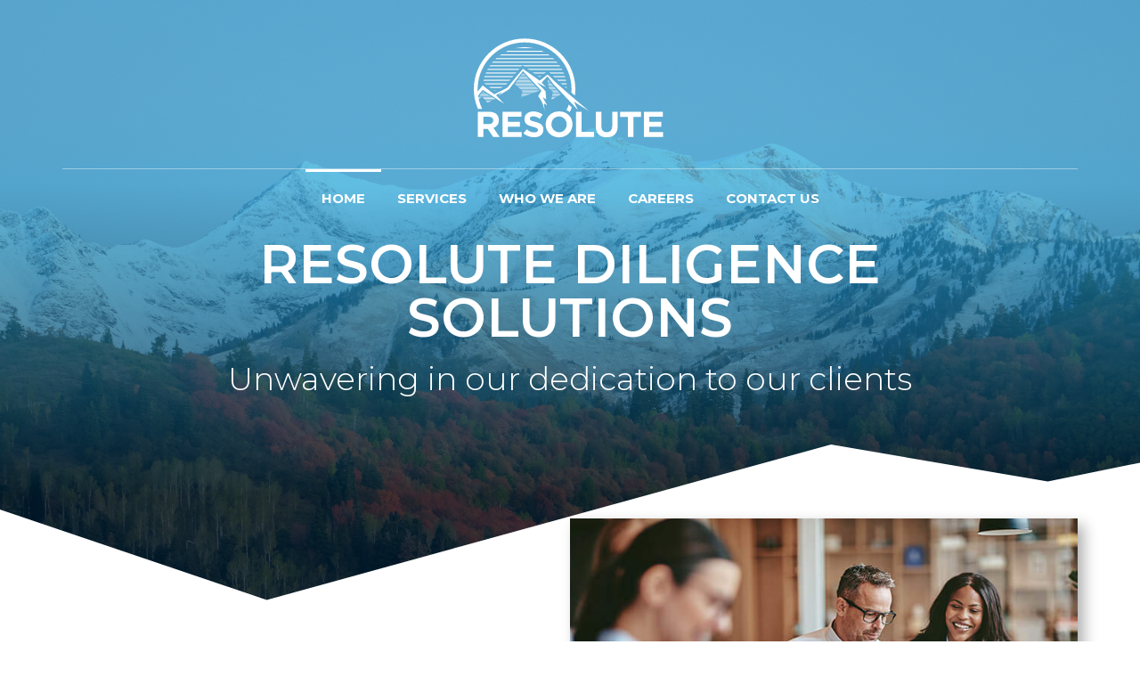

--- FILE ---
content_type: text/html; charset=UTF-8
request_url: https://resoluteds.com/
body_size: 15173
content:
<!DOCTYPE html>
<html lang="en-US">
<head>
	<meta charset="UTF-8">
	<meta name='robots' content='noindex, nofollow' />
	<style>img:is([sizes="auto" i], [sizes^="auto," i]) { contain-intrinsic-size: 3000px 1500px }</style>
	<meta name="viewport" content="width=device-width, initial-scale=1">
	<!-- This site is optimized with the Yoast SEO plugin v21.3 - https://yoast.com/wordpress/plugins/seo/ -->
	<title>Home - Resolute Diligence Solutions</title><link rel="preload" as="style" href="https://fonts.googleapis.com/css?family=Raleway%3A100%2C100italic%2C200%2C200italic%2C300%2C300italic%2Cregular%2Citalic%2C500%2C500italic%2C600%2C600italic%2C700%2C700italic%2C800%2C800italic%2C900%2C900italic%7CMontserrat%3A100%2C100italic%2C200%2C200italic%2C300%2C300italic%2Cregular%2Citalic%2C500%2C500italic%2C600%2C600italic%2C700%2C700italic%2C800%2C800italic%2C900%2C900italic%7COpen%20Sans%3A300%2C300italic%2Cregular%2Citalic%2C600%2C600italic%2C700%2C700italic%2C800%2C800italic%7CRoboto%3A100%2C100italic%2C200%2C200italic%2C300%2C300italic%2C400%2C400italic%2C500%2C500italic%2C600%2C600italic%2C700%2C700italic%2C800%2C800italic%2C900%2C900italic%7CRoboto%20Slab%3A100%2C100italic%2C200%2C200italic%2C300%2C300italic%2C400%2C400italic%2C500%2C500italic%2C600%2C600italic%2C700%2C700italic%2C800%2C800italic%2C900%2C900italic%7CRaleway%3A100%2C100italic%2C200%2C200italic%2C300%2C300italic%2C400%2C400italic%2C500%2C500italic%2C600%2C600italic%2C700%2C700italic%2C800%2C800italic%2C900%2C900italic%7CMontserrat%3A100%2C100italic%2C200%2C200italic%2C300%2C300italic%2C400%2C400italic%2C500%2C500italic%2C600%2C600italic%2C700%2C700italic%2C800%2C800italic%2C900%2C900italic&#038;display=swap" /><link rel="stylesheet" href="https://fonts.googleapis.com/css?family=Raleway%3A100%2C100italic%2C200%2C200italic%2C300%2C300italic%2Cregular%2Citalic%2C500%2C500italic%2C600%2C600italic%2C700%2C700italic%2C800%2C800italic%2C900%2C900italic%7CMontserrat%3A100%2C100italic%2C200%2C200italic%2C300%2C300italic%2Cregular%2Citalic%2C500%2C500italic%2C600%2C600italic%2C700%2C700italic%2C800%2C800italic%2C900%2C900italic%7COpen%20Sans%3A300%2C300italic%2Cregular%2Citalic%2C600%2C600italic%2C700%2C700italic%2C800%2C800italic%7CRoboto%3A100%2C100italic%2C200%2C200italic%2C300%2C300italic%2C400%2C400italic%2C500%2C500italic%2C600%2C600italic%2C700%2C700italic%2C800%2C800italic%2C900%2C900italic%7CRoboto%20Slab%3A100%2C100italic%2C200%2C200italic%2C300%2C300italic%2C400%2C400italic%2C500%2C500italic%2C600%2C600italic%2C700%2C700italic%2C800%2C800italic%2C900%2C900italic%7CRaleway%3A100%2C100italic%2C200%2C200italic%2C300%2C300italic%2C400%2C400italic%2C500%2C500italic%2C600%2C600italic%2C700%2C700italic%2C800%2C800italic%2C900%2C900italic%7CMontserrat%3A100%2C100italic%2C200%2C200italic%2C300%2C300italic%2C400%2C400italic%2C500%2C500italic%2C600%2C600italic%2C700%2C700italic%2C800%2C800italic%2C900%2C900italic&#038;display=swap" media="print" onload="this.media='all'" /><noscript><link rel="stylesheet" href="https://fonts.googleapis.com/css?family=Raleway%3A100%2C100italic%2C200%2C200italic%2C300%2C300italic%2Cregular%2Citalic%2C500%2C500italic%2C600%2C600italic%2C700%2C700italic%2C800%2C800italic%2C900%2C900italic%7CMontserrat%3A100%2C100italic%2C200%2C200italic%2C300%2C300italic%2Cregular%2Citalic%2C500%2C500italic%2C600%2C600italic%2C700%2C700italic%2C800%2C800italic%2C900%2C900italic%7COpen%20Sans%3A300%2C300italic%2Cregular%2Citalic%2C600%2C600italic%2C700%2C700italic%2C800%2C800italic%7CRoboto%3A100%2C100italic%2C200%2C200italic%2C300%2C300italic%2C400%2C400italic%2C500%2C500italic%2C600%2C600italic%2C700%2C700italic%2C800%2C800italic%2C900%2C900italic%7CRoboto%20Slab%3A100%2C100italic%2C200%2C200italic%2C300%2C300italic%2C400%2C400italic%2C500%2C500italic%2C600%2C600italic%2C700%2C700italic%2C800%2C800italic%2C900%2C900italic%7CRaleway%3A100%2C100italic%2C200%2C200italic%2C300%2C300italic%2C400%2C400italic%2C500%2C500italic%2C600%2C600italic%2C700%2C700italic%2C800%2C800italic%2C900%2C900italic%7CMontserrat%3A100%2C100italic%2C200%2C200italic%2C300%2C300italic%2C400%2C400italic%2C500%2C500italic%2C600%2C600italic%2C700%2C700italic%2C800%2C800italic%2C900%2C900italic&#038;display=swap" /></noscript>
	<meta name="description" content="Resolute, a subsidiary of SingleSource Property Solutions, provides diligence reviews for single family rental, bridge loan and transportation transactions." />
	<meta property="og:locale" content="en_US" />
	<meta property="og:type" content="website" />
	<meta property="og:title" content="Home - Resolute Diligence Solutions" />
	<meta property="og:description" content="Resolute, a subsidiary of SingleSource Property Solutions, provides diligence reviews for single family rental, bridge loan and transportation transactions." />
	<meta property="og:url" content="https://resoluteds.com/" />
	<meta property="og:site_name" content="Resolute Diligence Solutions" />
	<meta property="article:modified_time" content="2023-05-22T11:54:17+00:00" />
	<meta property="og:image" content="https://resoluteds.com/wp-content/uploads/2020/06/about-resolute.jpg" />
	<meta name="twitter:card" content="summary_large_image" />
	<script type="application/ld+json" class="yoast-schema-graph">{"@context":"https://schema.org","@graph":[{"@type":"WebPage","@id":"https://resoluteds.com/","url":"https://resoluteds.com/","name":"Home - Resolute Diligence Solutions","isPartOf":{"@id":"https://resoluteds.com/#website"},"about":{"@id":"https://resoluteds.com/#organization"},"primaryImageOfPage":{"@id":"https://resoluteds.com/#primaryimage"},"image":{"@id":"https://resoluteds.com/#primaryimage"},"thumbnailUrl":"https://resoluteds.com/wp-content/uploads/2020/06/about-resolute.jpg","datePublished":"2020-05-22T04:39:58+00:00","dateModified":"2023-05-22T11:54:17+00:00","description":"Resolute, a subsidiary of SingleSource Property Solutions, provides diligence reviews for single family rental, bridge loan and transportation transactions.","breadcrumb":{"@id":"https://resoluteds.com/#breadcrumb"},"inLanguage":"en-US","potentialAction":[{"@type":"ReadAction","target":["https://resoluteds.com/"]}]},{"@type":"ImageObject","inLanguage":"en-US","@id":"https://resoluteds.com/#primaryimage","url":"https://resoluteds.com/wp-content/uploads/2020/06/about-resolute.jpg","contentUrl":"https://resoluteds.com/wp-content/uploads/2020/06/about-resolute.jpg","width":670,"height":480,"caption":"team-at-laptop-meeting"},{"@type":"BreadcrumbList","@id":"https://resoluteds.com/#breadcrumb","itemListElement":[{"@type":"ListItem","position":1,"name":"Home"}]},{"@type":"WebSite","@id":"https://resoluteds.com/#website","url":"https://resoluteds.com/","name":"Resolute Diligence Solutions","description":"Unwavering in our dedication to our clients","publisher":{"@id":"https://resoluteds.com/#organization"},"potentialAction":[{"@type":"SearchAction","target":{"@type":"EntryPoint","urlTemplate":"https://resoluteds.com/?s={search_term_string}"},"query-input":"required name=search_term_string"}],"inLanguage":"en-US"},{"@type":"Organization","@id":"https://resoluteds.com/#organization","name":"Resolute Diligence Solutions","url":"https://resoluteds.com/","logo":{"@type":"ImageObject","inLanguage":"en-US","@id":"https://resoluteds.com/#/schema/logo/image/","url":"","contentUrl":"","caption":"Resolute Diligence Solutions"},"image":{"@id":"https://resoluteds.com/#/schema/logo/image/"}}]}</script>
	<!-- / Yoast SEO plugin. -->


<link rel='dns-prefetch' href='//www.googletagmanager.com' />
<link href='https://fonts.gstatic.com' crossorigin rel='preconnect' />
<link href='https://fonts.googleapis.com' crossorigin rel='preconnect' />
<link rel="alternate" type="application/rss+xml" title="Resolute Diligence Solutions &raquo; Feed" href="https://resoluteds.com/feed/" />
<link rel="alternate" type="application/rss+xml" title="Resolute Diligence Solutions &raquo; Comments Feed" href="https://resoluteds.com/comments/feed/" />

<style id='wp-emoji-styles-inline-css'>

	img.wp-smiley, img.emoji {
		display: inline !important;
		border: none !important;
		box-shadow: none !important;
		height: 1em !important;
		width: 1em !important;
		margin: 0 0.07em !important;
		vertical-align: -0.1em !important;
		background: none !important;
		padding: 0 !important;
	}
</style>
<link rel='stylesheet' id='wp-block-library-css' href='https://resoluteds.com/wp-includes/css/dist/block-library/style.min.css?ver=6.8.3' media='all' />
<style id='classic-theme-styles-inline-css'>
/*! This file is auto-generated */
.wp-block-button__link{color:#fff;background-color:#32373c;border-radius:9999px;box-shadow:none;text-decoration:none;padding:calc(.667em + 2px) calc(1.333em + 2px);font-size:1.125em}.wp-block-file__button{background:#32373c;color:#fff;text-decoration:none}
</style>
<style id='global-styles-inline-css'>
:root{--wp--preset--aspect-ratio--square: 1;--wp--preset--aspect-ratio--4-3: 4/3;--wp--preset--aspect-ratio--3-4: 3/4;--wp--preset--aspect-ratio--3-2: 3/2;--wp--preset--aspect-ratio--2-3: 2/3;--wp--preset--aspect-ratio--16-9: 16/9;--wp--preset--aspect-ratio--9-16: 9/16;--wp--preset--color--black: #000000;--wp--preset--color--cyan-bluish-gray: #abb8c3;--wp--preset--color--white: #ffffff;--wp--preset--color--pale-pink: #f78da7;--wp--preset--color--vivid-red: #cf2e2e;--wp--preset--color--luminous-vivid-orange: #ff6900;--wp--preset--color--luminous-vivid-amber: #fcb900;--wp--preset--color--light-green-cyan: #7bdcb5;--wp--preset--color--vivid-green-cyan: #00d084;--wp--preset--color--pale-cyan-blue: #8ed1fc;--wp--preset--color--vivid-cyan-blue: #0693e3;--wp--preset--color--vivid-purple: #9b51e0;--wp--preset--color--contrast: var(--contrast);--wp--preset--color--contrast-2: var(--contrast-2);--wp--preset--color--contrast-3: var(--contrast-3);--wp--preset--color--base: var(--base);--wp--preset--color--base-2: var(--base-2);--wp--preset--color--base-3: var(--base-3);--wp--preset--color--accent: var(--accent);--wp--preset--gradient--vivid-cyan-blue-to-vivid-purple: linear-gradient(135deg,rgba(6,147,227,1) 0%,rgb(155,81,224) 100%);--wp--preset--gradient--light-green-cyan-to-vivid-green-cyan: linear-gradient(135deg,rgb(122,220,180) 0%,rgb(0,208,130) 100%);--wp--preset--gradient--luminous-vivid-amber-to-luminous-vivid-orange: linear-gradient(135deg,rgba(252,185,0,1) 0%,rgba(255,105,0,1) 100%);--wp--preset--gradient--luminous-vivid-orange-to-vivid-red: linear-gradient(135deg,rgba(255,105,0,1) 0%,rgb(207,46,46) 100%);--wp--preset--gradient--very-light-gray-to-cyan-bluish-gray: linear-gradient(135deg,rgb(238,238,238) 0%,rgb(169,184,195) 100%);--wp--preset--gradient--cool-to-warm-spectrum: linear-gradient(135deg,rgb(74,234,220) 0%,rgb(151,120,209) 20%,rgb(207,42,186) 40%,rgb(238,44,130) 60%,rgb(251,105,98) 80%,rgb(254,248,76) 100%);--wp--preset--gradient--blush-light-purple: linear-gradient(135deg,rgb(255,206,236) 0%,rgb(152,150,240) 100%);--wp--preset--gradient--blush-bordeaux: linear-gradient(135deg,rgb(254,205,165) 0%,rgb(254,45,45) 50%,rgb(107,0,62) 100%);--wp--preset--gradient--luminous-dusk: linear-gradient(135deg,rgb(255,203,112) 0%,rgb(199,81,192) 50%,rgb(65,88,208) 100%);--wp--preset--gradient--pale-ocean: linear-gradient(135deg,rgb(255,245,203) 0%,rgb(182,227,212) 50%,rgb(51,167,181) 100%);--wp--preset--gradient--electric-grass: linear-gradient(135deg,rgb(202,248,128) 0%,rgb(113,206,126) 100%);--wp--preset--gradient--midnight: linear-gradient(135deg,rgb(2,3,129) 0%,rgb(40,116,252) 100%);--wp--preset--font-size--small: 13px;--wp--preset--font-size--medium: 20px;--wp--preset--font-size--large: 36px;--wp--preset--font-size--x-large: 42px;--wp--preset--spacing--20: 0.44rem;--wp--preset--spacing--30: 0.67rem;--wp--preset--spacing--40: 1rem;--wp--preset--spacing--50: 1.5rem;--wp--preset--spacing--60: 2.25rem;--wp--preset--spacing--70: 3.38rem;--wp--preset--spacing--80: 5.06rem;--wp--preset--shadow--natural: 6px 6px 9px rgba(0, 0, 0, 0.2);--wp--preset--shadow--deep: 12px 12px 50px rgba(0, 0, 0, 0.4);--wp--preset--shadow--sharp: 6px 6px 0px rgba(0, 0, 0, 0.2);--wp--preset--shadow--outlined: 6px 6px 0px -3px rgba(255, 255, 255, 1), 6px 6px rgba(0, 0, 0, 1);--wp--preset--shadow--crisp: 6px 6px 0px rgba(0, 0, 0, 1);}:where(.is-layout-flex){gap: 0.5em;}:where(.is-layout-grid){gap: 0.5em;}body .is-layout-flex{display: flex;}.is-layout-flex{flex-wrap: wrap;align-items: center;}.is-layout-flex > :is(*, div){margin: 0;}body .is-layout-grid{display: grid;}.is-layout-grid > :is(*, div){margin: 0;}:where(.wp-block-columns.is-layout-flex){gap: 2em;}:where(.wp-block-columns.is-layout-grid){gap: 2em;}:where(.wp-block-post-template.is-layout-flex){gap: 1.25em;}:where(.wp-block-post-template.is-layout-grid){gap: 1.25em;}.has-black-color{color: var(--wp--preset--color--black) !important;}.has-cyan-bluish-gray-color{color: var(--wp--preset--color--cyan-bluish-gray) !important;}.has-white-color{color: var(--wp--preset--color--white) !important;}.has-pale-pink-color{color: var(--wp--preset--color--pale-pink) !important;}.has-vivid-red-color{color: var(--wp--preset--color--vivid-red) !important;}.has-luminous-vivid-orange-color{color: var(--wp--preset--color--luminous-vivid-orange) !important;}.has-luminous-vivid-amber-color{color: var(--wp--preset--color--luminous-vivid-amber) !important;}.has-light-green-cyan-color{color: var(--wp--preset--color--light-green-cyan) !important;}.has-vivid-green-cyan-color{color: var(--wp--preset--color--vivid-green-cyan) !important;}.has-pale-cyan-blue-color{color: var(--wp--preset--color--pale-cyan-blue) !important;}.has-vivid-cyan-blue-color{color: var(--wp--preset--color--vivid-cyan-blue) !important;}.has-vivid-purple-color{color: var(--wp--preset--color--vivid-purple) !important;}.has-black-background-color{background-color: var(--wp--preset--color--black) !important;}.has-cyan-bluish-gray-background-color{background-color: var(--wp--preset--color--cyan-bluish-gray) !important;}.has-white-background-color{background-color: var(--wp--preset--color--white) !important;}.has-pale-pink-background-color{background-color: var(--wp--preset--color--pale-pink) !important;}.has-vivid-red-background-color{background-color: var(--wp--preset--color--vivid-red) !important;}.has-luminous-vivid-orange-background-color{background-color: var(--wp--preset--color--luminous-vivid-orange) !important;}.has-luminous-vivid-amber-background-color{background-color: var(--wp--preset--color--luminous-vivid-amber) !important;}.has-light-green-cyan-background-color{background-color: var(--wp--preset--color--light-green-cyan) !important;}.has-vivid-green-cyan-background-color{background-color: var(--wp--preset--color--vivid-green-cyan) !important;}.has-pale-cyan-blue-background-color{background-color: var(--wp--preset--color--pale-cyan-blue) !important;}.has-vivid-cyan-blue-background-color{background-color: var(--wp--preset--color--vivid-cyan-blue) !important;}.has-vivid-purple-background-color{background-color: var(--wp--preset--color--vivid-purple) !important;}.has-black-border-color{border-color: var(--wp--preset--color--black) !important;}.has-cyan-bluish-gray-border-color{border-color: var(--wp--preset--color--cyan-bluish-gray) !important;}.has-white-border-color{border-color: var(--wp--preset--color--white) !important;}.has-pale-pink-border-color{border-color: var(--wp--preset--color--pale-pink) !important;}.has-vivid-red-border-color{border-color: var(--wp--preset--color--vivid-red) !important;}.has-luminous-vivid-orange-border-color{border-color: var(--wp--preset--color--luminous-vivid-orange) !important;}.has-luminous-vivid-amber-border-color{border-color: var(--wp--preset--color--luminous-vivid-amber) !important;}.has-light-green-cyan-border-color{border-color: var(--wp--preset--color--light-green-cyan) !important;}.has-vivid-green-cyan-border-color{border-color: var(--wp--preset--color--vivid-green-cyan) !important;}.has-pale-cyan-blue-border-color{border-color: var(--wp--preset--color--pale-cyan-blue) !important;}.has-vivid-cyan-blue-border-color{border-color: var(--wp--preset--color--vivid-cyan-blue) !important;}.has-vivid-purple-border-color{border-color: var(--wp--preset--color--vivid-purple) !important;}.has-vivid-cyan-blue-to-vivid-purple-gradient-background{background: var(--wp--preset--gradient--vivid-cyan-blue-to-vivid-purple) !important;}.has-light-green-cyan-to-vivid-green-cyan-gradient-background{background: var(--wp--preset--gradient--light-green-cyan-to-vivid-green-cyan) !important;}.has-luminous-vivid-amber-to-luminous-vivid-orange-gradient-background{background: var(--wp--preset--gradient--luminous-vivid-amber-to-luminous-vivid-orange) !important;}.has-luminous-vivid-orange-to-vivid-red-gradient-background{background: var(--wp--preset--gradient--luminous-vivid-orange-to-vivid-red) !important;}.has-very-light-gray-to-cyan-bluish-gray-gradient-background{background: var(--wp--preset--gradient--very-light-gray-to-cyan-bluish-gray) !important;}.has-cool-to-warm-spectrum-gradient-background{background: var(--wp--preset--gradient--cool-to-warm-spectrum) !important;}.has-blush-light-purple-gradient-background{background: var(--wp--preset--gradient--blush-light-purple) !important;}.has-blush-bordeaux-gradient-background{background: var(--wp--preset--gradient--blush-bordeaux) !important;}.has-luminous-dusk-gradient-background{background: var(--wp--preset--gradient--luminous-dusk) !important;}.has-pale-ocean-gradient-background{background: var(--wp--preset--gradient--pale-ocean) !important;}.has-electric-grass-gradient-background{background: var(--wp--preset--gradient--electric-grass) !important;}.has-midnight-gradient-background{background: var(--wp--preset--gradient--midnight) !important;}.has-small-font-size{font-size: var(--wp--preset--font-size--small) !important;}.has-medium-font-size{font-size: var(--wp--preset--font-size--medium) !important;}.has-large-font-size{font-size: var(--wp--preset--font-size--large) !important;}.has-x-large-font-size{font-size: var(--wp--preset--font-size--x-large) !important;}
:where(.wp-block-post-template.is-layout-flex){gap: 1.25em;}:where(.wp-block-post-template.is-layout-grid){gap: 1.25em;}
:where(.wp-block-columns.is-layout-flex){gap: 2em;}:where(.wp-block-columns.is-layout-grid){gap: 2em;}
:root :where(.wp-block-pullquote){font-size: 1.5em;line-height: 1.6;}
</style>
<link rel='stylesheet' id='generate-style-css' href='https://resoluteds.com/wp-content/themes/generatepress/assets/css/all.min.css?ver=3.2.4' media='all' />
<style id='generate-style-inline-css'>
body{background-color:#ffffff;color:#6a6a6a;}a{color:#00aeef;}a:visited{color:#64caef;}a:hover, a:focus, a:active{color:#64caef;}body .grid-container{max-width:1140px;}.wp-block-group__inner-container{max-width:1140px;margin-left:auto;margin-right:auto;}.site-header .header-image{width:210px;}:root{--contrast:#222222;--contrast-2:#575760;--contrast-3:#b2b2be;--base:#f0f0f0;--base-2:#f7f8f9;--base-3:#ffffff;--accent:#1e73be;}.has-contrast-color{color:var(--contrast);}.has-contrast-background-color{background-color:var(--contrast);}.has-contrast-2-color{color:var(--contrast-2);}.has-contrast-2-background-color{background-color:var(--contrast-2);}.has-contrast-3-color{color:var(--contrast-3);}.has-contrast-3-background-color{background-color:var(--contrast-3);}.has-base-color{color:var(--base);}.has-base-background-color{background-color:var(--base);}.has-base-2-color{color:var(--base-2);}.has-base-2-background-color{background-color:var(--base-2);}.has-base-3-color{color:var(--base-3);}.has-base-3-background-color{background-color:var(--base-3);}.has-accent-color{color:var(--accent);}.has-accent-background-color{background-color:var(--accent);}body, button, input, select, textarea{font-family:"Raleway", sans-serif;font-weight:200;font-size:16px;}body{line-height:1.6;}p{margin-bottom:1em;}.entry-content > [class*="wp-block-"]:not(:last-child){margin-bottom:1em;}.main-title{font-family:"Montserrat", sans-serif;font-weight:700;font-size:32px;}.main-navigation a, .menu-toggle{font-family:"Montserrat", sans-serif;font-weight:700;text-transform:uppercase;}.main-navigation .main-nav ul ul li a{font-size:14px;}.sidebar .widget, .footer-widgets .widget{font-size:17px;}button:not(.menu-toggle),html input[type="button"],input[type="reset"],input[type="submit"],.button,.wp-block-button .wp-block-button__link{font-family:"Open Sans", sans-serif;}h1{font-weight:300;font-size:40px;}h2{font-weight:300;font-size:30px;}h3{font-size:20px;}h4{font-size:inherit;}h5{font-size:inherit;}.site-info{font-family:"Montserrat", sans-serif;font-weight:300;font-size:11px;}@media (max-width:768px){.main-title{font-size:20px;}h1{font-size:30px;}h2{font-size:25px;}}.top-bar{background-color:#636363;color:#ffffff;}.top-bar a{color:#ffffff;}.top-bar a:hover{color:#303030;}.site-header{background-color:rgba(255,255,255,0);color:#6a6a6a;}.site-header a{color:#0477bf;}.site-header a:hover{color:#23a5d9;}.main-title a,.main-title a:hover{color:#0477bf;}.site-description{color:#0f8dbf;}.main-navigation,.main-navigation ul ul{background-color:#ffffff;}.main-navigation .main-nav ul li a, .main-navigation .menu-toggle, .main-navigation .menu-bar-items{color:#6a6a6a;}.main-navigation .main-nav ul li:not([class*="current-menu-"]):hover > a, .main-navigation .main-nav ul li:not([class*="current-menu-"]):focus > a, .main-navigation .main-nav ul li.sfHover:not([class*="current-menu-"]) > a, .main-navigation .menu-bar-item:hover > a, .main-navigation .menu-bar-item.sfHover > a{color:#0477bf;background-color:rgba(255,255,255,0);}button.menu-toggle:hover,button.menu-toggle:focus,.main-navigation .mobile-bar-items a,.main-navigation .mobile-bar-items a:hover,.main-navigation .mobile-bar-items a:focus{color:#6a6a6a;}.main-navigation .main-nav ul li[class*="current-menu-"] > a{color:#23a5d9;background-color:rgba(243,251,255,0);}.navigation-search input[type="search"],.navigation-search input[type="search"]:active, .navigation-search input[type="search"]:focus, .main-navigation .main-nav ul li.search-item.active > a, .main-navigation .menu-bar-items .search-item.active > a{color:#0477bf;background-color:rgba(255,255,255,0);}.main-navigation ul ul{background-color:#ffffff;}.main-navigation .main-nav ul ul li a{color:#6a6a6a;}.main-navigation .main-nav ul ul li:not([class*="current-menu-"]):hover > a,.main-navigation .main-nav ul ul li:not([class*="current-menu-"]):focus > a, .main-navigation .main-nav ul ul li.sfHover:not([class*="current-menu-"]) > a{color:#0f8dbf;background-color:#dddddd;}.main-navigation .main-nav ul ul li[class*="current-menu-"] > a{color:#0f8dbf;background-color:#d0e9f2;}.separate-containers .inside-article, .separate-containers .comments-area, .separate-containers .page-header, .one-container .container, .separate-containers .paging-navigation, .inside-page-header{background-color:#ffffff;}.entry-meta{color:#595959;}.entry-meta a{color:#595959;}.entry-meta a:hover{color:#1e73be;}.sidebar .widget{background-color:#ffffff;}.sidebar .widget .widget-title{color:#000000;}.footer-widgets{background-color:#ffffff;}.footer-widgets .widget-title{color:#000000;}.site-info{color:#333333;background-color:#ffffff;}.site-info a{color:#23a5d9;}.site-info a:hover{color:#29b9d9;}.footer-bar .widget_nav_menu .current-menu-item a{color:#29b9d9;}input[type="text"],input[type="email"],input[type="url"],input[type="password"],input[type="search"],input[type="tel"],input[type="number"],textarea,select{color:#666666;background-color:#fafafa;border-color:#cccccc;}input[type="text"]:focus,input[type="email"]:focus,input[type="url"]:focus,input[type="password"]:focus,input[type="search"]:focus,input[type="tel"]:focus,input[type="number"]:focus,textarea:focus,select:focus{color:#666666;background-color:#ffffff;border-color:#bfbfbf;}button,html input[type="button"],input[type="reset"],input[type="submit"],a.button,a.wp-block-button__link:not(.has-background){color:#ffffff;background-color:#666666;}button:hover,html input[type="button"]:hover,input[type="reset"]:hover,input[type="submit"]:hover,a.button:hover,button:focus,html input[type="button"]:focus,input[type="reset"]:focus,input[type="submit"]:focus,a.button:focus,a.wp-block-button__link:not(.has-background):active,a.wp-block-button__link:not(.has-background):focus,a.wp-block-button__link:not(.has-background):hover{color:#ffffff;background-color:#3f3f3f;}a.generate-back-to-top{background-color:rgba(0,0,0,0.44);color:#ffffff;}a.generate-back-to-top:hover,a.generate-back-to-top:focus{background-color:#0477bf;color:#ffffff;}@media (max-width: 823px){.main-navigation .menu-bar-item:hover > a, .main-navigation .menu-bar-item.sfHover > a{background:none;color:#6a6a6a;}}.inside-top-bar{padding:10px;}.inside-header{padding:5px;}.site-main .wp-block-group__inner-container{padding:40px;}.entry-content .alignwide, body:not(.no-sidebar) .entry-content .alignfull{margin-left:-40px;width:calc(100% + 80px);max-width:calc(100% + 80px);}.main-navigation .main-nav ul li a,.menu-toggle,.main-navigation .mobile-bar-items a{padding-left:18px;padding-right:18px;}.main-navigation .main-nav ul ul li a{padding:10px 18px 10px 18px;}.rtl .menu-item-has-children .dropdown-menu-toggle{padding-left:18px;}.menu-item-has-children .dropdown-menu-toggle{padding-right:18px;}.rtl .main-navigation .main-nav ul li.menu-item-has-children > a{padding-right:18px;}.site-info{padding:20px;}@media (max-width:768px){.separate-containers .inside-article, .separate-containers .comments-area, .separate-containers .page-header, .separate-containers .paging-navigation, .one-container .site-content, .inside-page-header{padding:30px;}.site-main .wp-block-group__inner-container{padding:30px;}.inside-header{padding-top:5px;padding-right:5px;padding-bottom:5px;padding-left:5px;}.site-info{padding-right:10px;padding-left:10px;}.entry-content .alignwide, body:not(.no-sidebar) .entry-content .alignfull{margin-left:-30px;width:calc(100% + 60px);max-width:calc(100% + 60px);}}.one-container .sidebar .widget{padding:0px;}/* End cached CSS */@media (max-width: 823px){.main-navigation .menu-toggle,.main-navigation .mobile-bar-items,.sidebar-nav-mobile:not(#sticky-placeholder){display:block;}.main-navigation ul,.gen-sidebar-nav{display:none;}[class*="nav-float-"] .site-header .inside-header > *{float:none;clear:both;}}
.dynamic-author-image-rounded{border-radius:100%;}.dynamic-featured-image, .dynamic-author-image{vertical-align:middle;}.one-container.blog .dynamic-content-template:not(:last-child), .one-container.archive .dynamic-content-template:not(:last-child){padding-bottom:0px;}.dynamic-entry-excerpt > p:last-child{margin-bottom:0px;}
.main-navigation .navigation-logo img {height:60px;}@media (max-width: 1150px) {.main-navigation .navigation-logo.site-logo {margin-left:0;}body.sticky-menu-logo.nav-float-left .main-navigation .site-logo.navigation-logo {margin-right:0;}}.main-navigation .main-nav ul li a,.menu-toggle,.main-navigation .mobile-bar-items a{transition: line-height 300ms ease}.main-navigation.toggled .main-nav > ul{background-color: #ffffff}
h1.entry-title{font-size:33px;}.navigation-branding .main-title{font-weight:700;text-transform:none;font-size:32px;font-family:"Montserrat", sans-serif;}@media (max-width: 823px){.navigation-branding .main-title{font-size:20px;}}
.page-hero{text-align:center;box-sizing:border-box;}.inside-page-hero > *:last-child{margin-bottom:0px;}.header-wrap{position:absolute;left:0px;right:0px;z-index:10;}.header-wrap .site-header{background:transparent;}.header-wrap #site-navigation:not(.toggled), .header-wrap #mobile-header:not(.toggled):not(.navigation-stick), .has-inline-mobile-toggle .mobile-menu-control-wrapper{background:transparent;}.header-wrap #site-navigation:not(.toggled) .main-nav > ul > li > a, .header-wrap #mobile-header:not(.toggled):not(.navigation-stick) .main-nav > ul > li > a, .header-wrap .main-navigation:not(.toggled):not(.navigation-stick) .menu-toggle, .header-wrap .main-navigation:not(.toggled):not(.navigation-stick) .menu-toggle:hover, .main-navigation:not(.toggled):not(.navigation-stick) .mobile-bar-items a, .main-navigation:not(.toggled):not(.navigation-stick) .mobile-bar-items a:hover, .main-navigation:not(.toggled):not(.navigation-stick) .mobile-bar-items a:focus{color:#ffffff;}.header-wrap #site-navigation:not(.toggled) .main-nav > ul > li:hover > a, .header-wrap #site-navigation:not(.toggled) .main-nav > ul > li:focus > a, .header-wrap #site-navigation:not(.toggled) .main-nav > ul > li.sfHover > a, .header-wrap #mobile-header:not(.toggled) .main-nav > ul > li:hover > a{background:transparent;color:#ffffff;}.header-wrap #site-navigation:not(.toggled) .main-nav > ul > li[class*="current-menu-"] > a, .header-wrap #mobile-header:not(.toggled) .main-nav > ul > li[class*="current-menu-"] > a, .header-wrap #site-navigation:not(.toggled) .main-nav > ul > li[class*="current-menu-"]:hover > a, .header-wrap #mobile-header:not(.toggled) .main-nav > ul > li[class*="current-menu-"]:hover > a{background:transparent;color:#ffffff;}.site-logo:not(.page-hero-logo){display:none;}.elementor-editor-active .header-wrap{pointer-events:none;}
@media (max-width: 823px){.main-navigation .main-nav ul li a,.main-navigation .menu-toggle,.main-navigation .mobile-bar-items a,.main-navigation .menu-bar-item > a{line-height:55px;}.main-navigation .site-logo.navigation-logo img, .mobile-header-navigation .site-logo.mobile-header-logo img, .navigation-search input[type="search"]{height:55px;}}
</style>
<link data-minify="1" rel='stylesheet' id='generate-font-icons-css' href='https://resoluteds.com/wp-content/cache/min/1/wp-content/themes/generatepress/assets/css/components/font-icons.min.css?ver=1764590898' media='all' />
<link data-minify="1" rel='stylesheet' id='generate-child-css' href='https://resoluteds.com/wp-content/cache/min/1/wp-content/themes/singlesource_child/style.css?ver=1764590898' media='all' />
<link data-minify="1" rel='stylesheet' id='elementor-icons-css' href='https://resoluteds.com/wp-content/cache/min/1/wp-content/plugins/elementor/assets/lib/eicons/css/elementor-icons.min.css?ver=1764590898' media='all' />
<link rel='stylesheet' id='elementor-frontend-css' href='https://resoluteds.com/wp-content/plugins/elementor/assets/css/frontend.min.css?ver=3.16.5' media='all' />
<link rel='stylesheet' id='swiper-css' href='https://resoluteds.com/wp-content/plugins/elementor/assets/lib/swiper/css/swiper.min.css?ver=5.3.6' media='all' />
<link rel='stylesheet' id='elementor-post-29-css' href='https://resoluteds.com/wp-content/uploads/elementor/css/post-29.css?ver=1696965758' media='all' />
<link rel='stylesheet' id='elementor-pro-css' href='https://resoluteds.com/wp-content/plugins/elementor-pro/assets/css/frontend.min.css?ver=3.11.4' media='all' />
<link data-minify="1" rel='stylesheet' id='namogo-icons-css' href='https://resoluteds.com/wp-content/cache/min/1/wp-content/plugins/elementor-extras/assets/lib/nicons/css/nicons.css?ver=1764590898' media='all' />
<link rel='stylesheet' id='elementor-extras-frontend-css' href='https://resoluteds.com/wp-content/plugins/elementor-extras/assets/css/frontend.min.css?ver=2.2.51' media='all' />
<link rel='stylesheet' id='elementor-post-6-css' href='https://resoluteds.com/wp-content/uploads/elementor/css/post-6.css?ver=1696965758' media='all' />
<link rel='stylesheet' id='elementor-post-139-css' href='https://resoluteds.com/wp-content/uploads/elementor/css/post-139.css?ver=1704478107' media='all' />
<link rel='stylesheet' id='generate-sticky-css' href='https://resoluteds.com/wp-content/plugins/gp-premium/menu-plus/functions/css/sticky.min.css?ver=2.3.2' media='all' />
<link rel='stylesheet' id='generate-offside-css' href='https://resoluteds.com/wp-content/plugins/gp-premium/menu-plus/functions/css/offside.min.css?ver=2.3.2' media='all' />
<style id='generate-offside-inline-css'>
:root{--gp-slideout-width:265px;}.slideout-navigation.main-navigation .main-nav ul li a{font-weight:normal;text-transform:none;}.slideout-navigation.main-navigation.do-overlay .main-nav ul ul li a{font-size:1em;}.slideout-navigation, .slideout-navigation a{color:#6a6a6a;}.slideout-navigation button.slideout-exit{color:#6a6a6a;padding-left:18px;padding-right:18px;}.slideout-navigation .dropdown-menu-toggle:before{content:"\f107";}.slideout-navigation .sfHover > a .dropdown-menu-toggle:before{content:"\f106";}@media (max-width: 823px){.menu-bar-item.slideout-toggle{display:none;}}
</style>
<link data-minify="1" rel='stylesheet' id='gp-premium-icons-css' href='https://resoluteds.com/wp-content/cache/min/1/wp-content/plugins/gp-premium/general/icons/icons.min.css?ver=1764590898' media='all' />
<link rel='stylesheet' id='generate-menu-logo-css' href='https://resoluteds.com/wp-content/plugins/gp-premium/menu-plus/functions/css/menu-logo.min.css?ver=2.3.2' media='all' />
<style id='generate-menu-logo-inline-css'>
@media (max-width: 823px){.sticky-menu-logo .navigation-stick:not(.mobile-header-navigation) .menu-toggle,.menu-logo .main-navigation:not(.mobile-header-navigation) .menu-toggle{display:inline-block;clear:none;width:auto;float:right;}.sticky-menu-logo .navigation-stick:not(.mobile-header-navigation) .mobile-bar-items,.menu-logo .main-navigation:not(.mobile-header-navigation) .mobile-bar-items{position:relative;float:right;}.regular-menu-logo .main-navigation:not(.navigation-stick):not(.mobile-header-navigation) .menu-toggle{display:inline-block;clear:none;width:auto;float:right;}.regular-menu-logo .main-navigation:not(.navigation-stick):not(.mobile-header-navigation) .mobile-bar-items{position:relative;float:right;}body[class*="nav-float-"].menu-logo-enabled:not(.sticky-menu-logo) .main-navigation .main-nav{display:block;}.sticky-menu-logo.nav-float-left .navigation-stick:not(.mobile-header-navigation) .menu-toggle,.menu-logo.nav-float-left .main-navigation:not(.mobile-header-navigation) .menu-toggle,.regular-menu-logo.nav-float-left .main-navigation:not(.navigation-stick):not(.mobile-header-navigation) .menu-toggle{float:left;}}
</style>
<link rel='stylesheet' id='generate-navigation-branding-css' href='https://resoluteds.com/wp-content/plugins/gp-premium/menu-plus/functions/css/navigation-branding.min.css?ver=2.3.2' media='all' />
<style id='generate-navigation-branding-inline-css'>
@media (max-width: 823px){.site-header, #site-navigation, #sticky-navigation{display:none !important;opacity:0.0;}#mobile-header{display:block !important;width:100% !important;}#mobile-header .main-nav > ul{display:none;}#mobile-header.toggled .main-nav > ul, #mobile-header .menu-toggle, #mobile-header .mobile-bar-items{display:block;}#mobile-header .main-nav{-ms-flex:0 0 100%;flex:0 0 100%;-webkit-box-ordinal-group:5;-ms-flex-order:4;order:4;}}.navigation-branding img, .site-logo.mobile-header-logo img{height:60px;width:auto;}.navigation-branding .main-title{line-height:60px;}@media (max-width: 1150px){#site-navigation .navigation-branding, #sticky-navigation .navigation-branding{margin-left:10px;}}@media (max-width: 823px){.main-navigation:not(.slideout-navigation) .main-nav{-ms-flex:0 0 100%;flex:0 0 100%;}.main-navigation:not(.slideout-navigation) .inside-navigation{-ms-flex-wrap:wrap;flex-wrap:wrap;display:-webkit-box;display:-ms-flexbox;display:flex;}.nav-aligned-center .navigation-branding, .nav-aligned-left .navigation-branding{margin-right:auto;}.nav-aligned-center  .main-navigation.has-branding:not(.slideout-navigation) .inside-navigation .main-nav,.nav-aligned-center  .main-navigation.has-sticky-branding.navigation-stick .inside-navigation .main-nav,.nav-aligned-left  .main-navigation.has-branding:not(.slideout-navigation) .inside-navigation .main-nav,.nav-aligned-left  .main-navigation.has-sticky-branding.navigation-stick .inside-navigation .main-nav{margin-right:0px;}.navigation-branding img, .site-logo.mobile-header-logo{height:55px;}.navigation-branding .main-title{line-height:55px;}}
</style>

<link rel='stylesheet' id='elementor-icons-shared-0-css' href='https://resoluteds.com/wp-content/plugins/elementor/assets/lib/font-awesome/css/fontawesome.min.css?ver=5.15.3' media='all' />
<link data-minify="1" rel='stylesheet' id='elementor-icons-fa-solid-css' href='https://resoluteds.com/wp-content/cache/min/1/wp-content/plugins/elementor/assets/lib/font-awesome/css/solid.min.css?ver=1764590898' media='all' />
<link data-minify="1" rel='stylesheet' id='elementor-icons-fa-regular-css' href='https://resoluteds.com/wp-content/cache/min/1/wp-content/plugins/elementor/assets/lib/font-awesome/css/regular.min.css?ver=1764590898' media='all' />
<link rel="preconnect" href="https://fonts.gstatic.com/" crossorigin><script src="https://resoluteds.com/wp-includes/js/jquery/jquery.min.js?ver=3.7.1" id="jquery-core-js"></script>

<!-- Google Analytics snippet added by Site Kit -->
<script src="https://www.googletagmanager.com/gtag/js?id=UA-130215253-3" id="google_gtagjs-js" async></script>
<script id="google_gtagjs-js-after">
window.dataLayer = window.dataLayer || [];function gtag(){dataLayer.push(arguments);}
gtag('set', 'linker', {"domains":["resoluteds.com"]} );
gtag("js", new Date());
gtag("set", "developer_id.dZTNiMT", true);
gtag("config", "UA-130215253-3", {"anonymize_ip":true});
</script>

<!-- End Google Analytics snippet added by Site Kit -->
<link rel="https://api.w.org/" href="https://resoluteds.com/wp-json/" /><link rel="alternate" title="JSON" type="application/json" href="https://resoluteds.com/wp-json/wp/v2/pages/6" /><link rel="EditURI" type="application/rsd+xml" title="RSD" href="https://resoluteds.com/xmlrpc.php?rsd" />
<link rel='shortlink' href='https://resoluteds.com/' />
<link rel="alternate" title="oEmbed (JSON)" type="application/json+oembed" href="https://resoluteds.com/wp-json/oembed/1.0/embed?url=https%3A%2F%2Fresoluteds.com%2F" />
<link rel="alternate" title="oEmbed (XML)" type="text/xml+oembed" href="https://resoluteds.com/wp-json/oembed/1.0/embed?url=https%3A%2F%2Fresoluteds.com%2F&#038;format=xml" />
<meta name="generator" content="Site Kit by Google 1.111.0" /><meta name="generator" content="Elementor 3.16.5; features: e_dom_optimization, e_optimized_assets_loading, additional_custom_breakpoints; settings: css_print_method-external, google_font-enabled, font_display-auto">
<style>.recentcomments a{display:inline !important;padding:0 !important;margin:0 !important;}</style><link rel="icon" href="https://resoluteds.com/wp-content/uploads/2020/06/cropped-favicon-32x32.png" sizes="32x32" />
<link rel="icon" href="https://resoluteds.com/wp-content/uploads/2020/06/cropped-favicon-192x192.png" sizes="192x192" />
<link rel="apple-touch-icon" href="https://resoluteds.com/wp-content/uploads/2020/06/cropped-favicon-180x180.png" />
<meta name="msapplication-TileImage" content="https://resoluteds.com/wp-content/uploads/2020/06/cropped-favicon-270x270.png" />
</head>

<body class="home wp-singular page-template page-template-elementor_header_footer page page-id-6 wp-custom-logo wp-embed-responsive wp-theme-generatepress wp-child-theme-singlesource_child slideout-enabled slideout-mobile sticky-menu-fade sticky-enabled sticky-menu-logo menu-logo-enabled both-sticky-menu mobile-header mobile-header-logo mobile-header-sticky no-sidebar nav-below-header one-container fluid-header active-footer-widgets-0 nav-aligned-center header-aligned-center dropdown-hover elementor-default elementor-template-full-width elementor-kit-29 elementor-page elementor-page-6 full-width-content" itemtype="https://schema.org/WebPage" itemscope>
	<div class="header-wrap"><a class="screen-reader-text skip-link" href="#content" title="Skip to content">Skip to content</a>		<header class="site-header" id="masthead" aria-label="Site"  itemtype="https://schema.org/WPHeader" itemscope>
			<div class="inside-header">
				<div class="site-logo">
			<a href="https://resoluteds.com/" title="Resolute Diligence Solutions" rel="home">
				<img class="header-image home-logo" src="https://resoluteds.com/wp-content/uploads/2020/05/Resolute_Logo_color.svg" alt="Resolute Diligence Solutions" title="Resolute Diligence Solutions" />
			</a>
		</div><div class="site-logo page-hero-logo">
					<a href="https://resoluteds.com/" title="Resolute Diligence Solutions" rel="home">
						<img  class="header-image is-logo-image" alt="Resolute Diligence Solutions" src="https://resoluteds.com/wp-content/uploads/2021/02/Resolute_Logo_white.svg" title="Resolute Diligence Solutions" srcset="https://resoluteds.com/wp-content/uploads/2021/02/Resolute_Logo_white.svg 1x,  2x" />
					</a>
				</div>			</div>
		</header>
				<nav id="mobile-header" itemtype="https://schema.org/SiteNavigationElement" itemscope class="main-navigation mobile-header-navigation has-branding has-sticky-branding">
			<div class="inside-navigation grid-container grid-parent">
				<div class="site-logo mobile-header-logo">
						<a href="https://resoluteds.com/" title="Resolute Diligence Solutions" rel="home">
							<img src="https://resoluteds.com/wp-content/uploads/2020/05/Resolute_Logo_color.svg" alt="Resolute Diligence Solutions" class="is-logo-image" width="" height="" />
						</a>
					</div>					<button class="menu-toggle" aria-controls="mobile-menu" aria-expanded="false">
						<span class="mobile-menu">MENU</span>					</button>
					<div id="mobile-menu" class="main-nav"><ul id="menu-primary-menu" class=" menu sf-menu"><li id="menu-item-23" class="menu-item menu-item-type-post_type menu-item-object-page menu-item-home current-menu-item page_item page-item-6 current_page_item menu-item-23"><a href="https://resoluteds.com/" aria-current="page">Home</a></li>
<li id="menu-item-22" class="menu-item menu-item-type-post_type menu-item-object-page menu-item-22"><a href="https://resoluteds.com/services/">Services</a></li>
<li id="menu-item-20" class="menu-item menu-item-type-post_type menu-item-object-page menu-item-20"><a href="https://resoluteds.com/about-us/">Who We Are</a></li>
<li id="menu-item-708" class="menu-item menu-item-type-post_type menu-item-object-page menu-item-708"><a href="https://resoluteds.com/careers/">Careers</a></li>
<li id="menu-item-18" class="nav-button menu-item menu-item-type-post_type menu-item-object-page menu-item-18"><a href="https://resoluteds.com/contact-us/">Contact Us</a></li>
</ul></div>			</div><!-- .inside-navigation -->
		</nav><!-- #site-navigation -->
				<nav class="main-navigation sub-menu-right" id="site-navigation" aria-label="Primary"  itemtype="https://schema.org/SiteNavigationElement" itemscope>
			<div class="inside-navigation grid-container grid-parent">
				<div class="site-logo sticky-logo navigation-logo">
					<a href="https://resoluteds.com/" title="Resolute Diligence Solutions" rel="home">
						<img src="https://resoluteds.com/wp-content/uploads/2020/05/Resolute_Logo_color.svg" alt="Resolute Diligence Solutions" class="is-logo-image" />
					</a>
				</div>				<button class="menu-toggle" aria-controls="generate-slideout-menu" aria-expanded="false">
					<span class="mobile-menu">MENU</span>				</button>
				<div id="primary-menu" class="main-nav"><ul id="menu-primary-menu-1" class=" menu sf-menu"><li class="menu-item menu-item-type-post_type menu-item-object-page menu-item-home current-menu-item page_item page-item-6 current_page_item menu-item-23"><a href="https://resoluteds.com/" aria-current="page">Home</a></li>
<li class="menu-item menu-item-type-post_type menu-item-object-page menu-item-22"><a href="https://resoluteds.com/services/">Services</a></li>
<li class="menu-item menu-item-type-post_type menu-item-object-page menu-item-20"><a href="https://resoluteds.com/about-us/">Who We Are</a></li>
<li class="menu-item menu-item-type-post_type menu-item-object-page menu-item-708"><a href="https://resoluteds.com/careers/">Careers</a></li>
<li class="nav-button menu-item menu-item-type-post_type menu-item-object-page menu-item-18"><a href="https://resoluteds.com/contact-us/">Contact Us</a></li>
</ul></div>			</div>
		</nav>
		</div><!-- .header-wrap -->
	<div class="site grid-container container hfeed grid-parent" id="page">
				<div class="site-content" id="content">
					<div data-elementor-type="wp-page" data-elementor-id="6" class="elementor elementor-6">
									<section class="elementor-section elementor-top-section elementor-element elementor-element-1dcf940f elementor-section-height-min-height elementor-section-boxed elementor-section-height-default elementor-section-items-middle" data-id="1dcf940f" data-element_type="section" data-settings="{&quot;background_background&quot;:&quot;classic&quot;,&quot;shape_divider_bottom&quot;:&quot;pyramids&quot;,&quot;shape_divider_bottom_negative&quot;:&quot;yes&quot;}">
							<div class="elementor-background-overlay"></div>
						<div class="elementor-shape elementor-shape-bottom" data-negative="true">
			<svg xmlns="http://www.w3.org/2000/svg" viewBox="0 0 1000 100" preserveAspectRatio="none">
	<path class="elementor-shape-fill" d="M761.9,40.6L643.1,24L333.9,93.8L0.1,1H0v99h1000V1"/>
</svg>		</div>
					<div class="elementor-container elementor-column-gap-default">
					<div class="elementor-column elementor-col-100 elementor-top-column elementor-element elementor-element-56761919" data-id="56761919" data-element_type="column">
			<div class="elementor-widget-wrap elementor-element-populated">
								<div class="elementor-element elementor-element-6b2a7c5 elementor-widget elementor-widget-heading" data-id="6b2a7c5" data-element_type="widget" data-widget_type="heading.default">
				<div class="elementor-widget-container">
			<h1 class="elementor-heading-title elementor-size-medium">RESOLUTE DILIGENCE SOLUTIONS</h1>		</div>
				</div>
				<div class="elementor-element elementor-element-6c66b9b elementor-widget elementor-widget-heading" data-id="6c66b9b" data-element_type="widget" data-widget_type="heading.default">
				<div class="elementor-widget-container">
			<h2 class="elementor-heading-title elementor-size-default">Unwavering in our dedication to our clients</h2>		</div>
				</div>
					</div>
		</div>
							</div>
		</section>
				<section class="elementor-section elementor-top-section elementor-element elementor-element-5df24d37 elementor-section-boxed elementor-section-height-default elementor-section-height-default" data-id="5df24d37" data-element_type="section">
						<div class="elementor-container elementor-column-gap-no">
					<div class="elementor-column elementor-col-50 elementor-top-column elementor-element elementor-element-204f0bf7" data-id="204f0bf7" data-element_type="column">
			<div class="elementor-widget-wrap elementor-element-populated">
								<div class="elementor-element elementor-element-6e06a458 elementor-widget elementor-widget-heading" data-id="6e06a458" data-element_type="widget" data-widget_type="heading.default">
				<div class="elementor-widget-container">
			<h3 class="elementor-heading-title elementor-size-default">About US</h3>		</div>
				</div>
				<div class="elementor-element elementor-element-375ec192 elementor-widget elementor-widget-text-editor" data-id="375ec192" data-element_type="widget" data-widget_type="text-editor.default">
				<div class="elementor-widget-container">
							<p>Resolute Diligence Solutions (Resolute) is a subsidiary of Setpoint Technologies Inc., which specializes in providing property/asset level reviews for single family rental, bridge loan and transportation transactions.</p>						</div>
				</div>
				<div class="elementor-element elementor-element-020ab15 elementor-mobile-align-center elementor-align-left elementor-widget elementor-widget-button" data-id="020ab15" data-element_type="widget" data-widget_type="button.default">
				<div class="elementor-widget-container">
					<div class="elementor-button-wrapper">
			<a class="elementor-button elementor-button-link elementor-size-sm" href="https://resoluteds.com/about-us/">
						<span class="elementor-button-content-wrapper">
						<span class="elementor-button-icon elementor-align-icon-right">
				<i aria-hidden="true" class="fas fa-chevron-right"></i>			</span>
						<span class="elementor-button-text">learn more</span>
		</span>
					</a>
		</div>
				</div>
				</div>
				<div class="elementor-element elementor-element-ed2a66a elementor-widget elementor-widget-button" data-id="ed2a66a" data-element_type="widget" data-widget_type="button.default">
				<div class="elementor-widget-container">
					<div class="elementor-button-wrapper">
			<a class="elementor-button elementor-button-link elementor-size-sm" href="#">
						<span class="elementor-button-content-wrapper">
						<span class="elementor-button-text">Click here</span>
		</span>
					</a>
		</div>
				</div>
				</div>
					</div>
		</div>
				<div class="elementor-column elementor-col-50 elementor-top-column elementor-element elementor-element-82fdd2c" data-id="82fdd2c" data-element_type="column">
			<div class="elementor-widget-wrap elementor-element-populated">
								<div class="elementor-element elementor-element-7e9e53c elementor-widget elementor-widget-image" data-id="7e9e53c" data-element_type="widget" data-settings="{&quot;motion_fx_motion_fx_scrolling&quot;:&quot;yes&quot;,&quot;motion_fx_translateY_effect&quot;:&quot;yes&quot;,&quot;motion_fx_translateY_speed&quot;:{&quot;unit&quot;:&quot;px&quot;,&quot;size&quot;:1,&quot;sizes&quot;:[]},&quot;motion_fx_translateY_affectedRange&quot;:{&quot;unit&quot;:&quot;%&quot;,&quot;size&quot;:&quot;&quot;,&quot;sizes&quot;:{&quot;start&quot;:26,&quot;end&quot;:87}},&quot;motion_fx_devices&quot;:[&quot;desktop&quot;]}" data-widget_type="image.default">
				<div class="elementor-widget-container">
															<img fetchpriority="high" decoding="async" width="670" height="480" src="https://resoluteds.com/wp-content/uploads/2020/06/about-resolute.jpg" class="attachment-full size-full wp-image-164" alt="team-at-laptop-meeting" srcset="https://resoluteds.com/wp-content/uploads/2020/06/about-resolute.jpg 670w, https://resoluteds.com/wp-content/uploads/2020/06/about-resolute-300x215.jpg 300w" sizes="(max-width: 670px) 100vw, 670px" />															</div>
				</div>
					</div>
		</div>
							</div>
		</section>
				<section class="elementor-section elementor-top-section elementor-element elementor-element-5738e73 elementor-section-content-top elementor-section-boxed elementor-section-height-default elementor-section-height-default" data-id="5738e73" data-element_type="section" data-settings="{&quot;background_background&quot;:&quot;classic&quot;,&quot;shape_divider_bottom&quot;:&quot;pyramids&quot;,&quot;shape_divider_bottom_negative&quot;:&quot;yes&quot;}">
							<div class="elementor-background-overlay"></div>
						<div class="elementor-shape elementor-shape-bottom" data-negative="true">
			<svg xmlns="http://www.w3.org/2000/svg" viewBox="0 0 1000 100" preserveAspectRatio="none">
	<path class="elementor-shape-fill" d="M761.9,40.6L643.1,24L333.9,93.8L0.1,1H0v99h1000V1"/>
</svg>		</div>
					<div class="elementor-container elementor-column-gap-wider">
					<div class="elementor-column elementor-col-100 elementor-top-column elementor-element elementor-element-4cb36c05" data-id="4cb36c05" data-element_type="column" data-settings="{&quot;background_background&quot;:&quot;gradient&quot;}">
			<div class="elementor-widget-wrap elementor-element-populated">
					<div class="elementor-background-overlay"></div>
								<section class="elementor-section elementor-inner-section elementor-element elementor-element-975fb07 elementor-section-boxed elementor-section-height-default elementor-section-height-default" data-id="975fb07" data-element_type="section">
						<div class="elementor-container elementor-column-gap-default">
					<div class="elementor-column elementor-col-100 elementor-inner-column elementor-element elementor-element-0e24232" data-id="0e24232" data-element_type="column">
			<div class="elementor-widget-wrap elementor-element-populated">
								<div class="elementor-element elementor-element-58269855 elementor-widget elementor-widget-heading" data-id="58269855" data-element_type="widget" data-widget_type="heading.default">
				<div class="elementor-widget-container">
			<h2 class="elementor-heading-title elementor-size-xxl">WHO WE SERVE</h2>		</div>
				</div>
				<div class="elementor-element elementor-element-3f196ba elementor-widget elementor-widget-text-editor" data-id="3f196ba" data-element_type="widget" data-widget_type="text-editor.default">
				<div class="elementor-widget-container">
							<p>We provide diligence solutions to the following 3 markets: </p>						</div>
				</div>
					</div>
		</div>
							</div>
		</section>
				<section class="elementor-section elementor-inner-section elementor-element elementor-element-f618d30 elementor-section-height-min-height elementor-section-content-middle elementor-section-boxed elementor-section-height-default" data-id="f618d30" data-element_type="section">
						<div class="elementor-container elementor-column-gap-wider">
					<div class="elementor-column elementor-col-33 elementor-inner-column elementor-element elementor-element-02c9a2d" data-id="02c9a2d" data-element_type="column" data-settings="{&quot;background_background&quot;:&quot;gradient&quot;}">
			<div class="elementor-widget-wrap elementor-element-populated">
								<div class="elementor-element elementor-element-5998450 elementor-position-top elementor-widget elementor-widget-image-box" data-id="5998450" data-element_type="widget" data-widget_type="image-box.default">
				<div class="elementor-widget-container">
			<div class="elementor-image-box-wrapper"><figure class="elementor-image-box-img"><img decoding="async" width="200" height="209" src="https://resoluteds.com/wp-content/uploads/2020/06/singlefamilyrental-white.png" class="attachment-full size-full wp-image-430" alt="single-family-rental-vector-icon-white" /></figure><div class="elementor-image-box-content"><h3 class="elementor-image-box-title">Single Family<br>Rental</h3></div></div>		</div>
				</div>
					</div>
		</div>
				<div class="elementor-column elementor-col-33 elementor-inner-column elementor-element elementor-element-90529b1" data-id="90529b1" data-element_type="column" data-settings="{&quot;background_background&quot;:&quot;gradient&quot;}">
			<div class="elementor-widget-wrap elementor-element-populated">
								<div class="elementor-element elementor-element-e3c8de0 elementor-position-top elementor-widget elementor-widget-image-box" data-id="e3c8de0" data-element_type="widget" data-widget_type="image-box.default">
				<div class="elementor-widget-container">
			<div class="elementor-image-box-wrapper"><figure class="elementor-image-box-img"><img decoding="async" width="200" height="195" src="https://resoluteds.com/wp-content/uploads/2020/06/bridgeloan-white.png" class="attachment-full size-full wp-image-431" alt="bridge-loan-vector-graphic-white" /></figure><div class="elementor-image-box-content"><h3 class="elementor-image-box-title">Bridge Loan<br><span style="font-size:14px;font-weight:300;">(Fix and Flip)</span></h3></div></div>		</div>
				</div>
					</div>
		</div>
				<div class="elementor-column elementor-col-33 elementor-inner-column elementor-element elementor-element-214d123" data-id="214d123" data-element_type="column" data-settings="{&quot;background_background&quot;:&quot;gradient&quot;}">
			<div class="elementor-widget-wrap elementor-element-populated">
								<div class="elementor-element elementor-element-ee5b742 elementor-position-top elementor-widget elementor-widget-image-box" data-id="ee5b742" data-element_type="widget" data-widget_type="image-box.default">
				<div class="elementor-widget-container">
			<div class="elementor-image-box-wrapper"><figure class="elementor-image-box-img"><img loading="lazy" decoding="async" width="200" height="211" src="https://resoluteds.com/wp-content/uploads/2020/06/transportationagriculture-white.png" class="attachment-full size-full wp-image-432" alt="transportation-agriculture-vector-graphic-white" /></figure><div class="elementor-image-box-content"><h3 class="elementor-image-box-title">Transportation & Agriculture</h3></div></div>		</div>
				</div>
					</div>
		</div>
							</div>
		</section>
				<div class="elementor-element elementor-element-6bc68dcc elementor-mobile-align-center elementor-align-center elementor-widget elementor-widget-button" data-id="6bc68dcc" data-element_type="widget" data-widget_type="button.default">
				<div class="elementor-widget-container">
					<div class="elementor-button-wrapper">
			<a class="elementor-button elementor-button-link elementor-size-sm" href="https://resoluteds.com/services/">
						<span class="elementor-button-content-wrapper">
						<span class="elementor-button-icon elementor-align-icon-right">
				<i aria-hidden="true" class="fas fa-chevron-circle-right"></i>			</span>
						<span class="elementor-button-text">Full List of Services</span>
		</span>
					</a>
		</div>
				</div>
				</div>
				<div class="elementor-element elementor-element-cc3cb16 elementor-widget elementor-widget-spacer" data-id="cc3cb16" data-element_type="widget" data-widget_type="spacer.default">
				<div class="elementor-widget-container">
					<div class="elementor-spacer">
			<div class="elementor-spacer-inner"></div>
		</div>
				</div>
				</div>
					</div>
		</div>
							</div>
		</section>
				<section class="elementor-section elementor-top-section elementor-element elementor-element-1506e6e elementor-section-boxed elementor-section-height-default elementor-section-height-default" data-id="1506e6e" data-element_type="section">
						<div class="elementor-container elementor-column-gap-default">
					<div class="elementor-column elementor-col-100 elementor-top-column elementor-element elementor-element-6c39876" data-id="6c39876" data-element_type="column">
			<div class="elementor-widget-wrap elementor-element-populated">
								<div class="elementor-element elementor-element-caa3b6c elementor-widget elementor-widget-spacer" data-id="caa3b6c" data-element_type="widget" data-widget_type="spacer.default">
				<div class="elementor-widget-container">
					<div class="elementor-spacer">
			<div class="elementor-spacer-inner"></div>
		</div>
				</div>
				</div>
					</div>
		</div>
							</div>
		</section>
				<section class="elementor-section elementor-top-section elementor-element elementor-element-1e7e227 elementor-hidden-desktop elementor-hidden-tablet elementor-hidden-phone elementor-section-boxed elementor-section-height-default elementor-section-height-default" data-id="1e7e227" data-element_type="section">
						<div class="elementor-container elementor-column-gap-wider">
					<div class="elementor-column elementor-col-33 elementor-top-column elementor-element elementor-element-05814fa" data-id="05814fa" data-element_type="column" data-settings="{&quot;background_background&quot;:&quot;classic&quot;}">
			<div class="elementor-widget-wrap elementor-element-populated">
								<div class="elementor-element elementor-element-2ca1e8e elementor-widget elementor-widget-heading" data-id="2ca1e8e" data-element_type="widget" data-widget_type="heading.default">
				<div class="elementor-widget-container">
			<h3 class="elementor-heading-title elementor-size-default">upcoming events</h3>		</div>
				</div>
					</div>
		</div>
				<div class="elementor-column elementor-col-66 elementor-top-column elementor-element elementor-element-f50365a" data-id="f50365a" data-element_type="column">
			<div class="elementor-widget-wrap elementor-element-populated">
								<section class="elementor-section elementor-inner-section elementor-element elementor-element-911dcf7 elementor-section-boxed elementor-section-height-default elementor-section-height-default" data-id="911dcf7" data-element_type="section">
						<div class="elementor-container elementor-column-gap-no">
					<div class="elementor-column elementor-col-100 elementor-inner-column elementor-element elementor-element-3e45422" data-id="3e45422" data-element_type="column">
			<div class="elementor-widget-wrap elementor-element-populated">
								<div class="elementor-element elementor-element-4549ebb elementor-widget elementor-widget-heading" data-id="4549ebb" data-element_type="widget" data-widget_type="heading.default">
				<div class="elementor-widget-container">
			<h2 class="elementor-heading-title elementor-size-default">Event Convention Trade Show Name</h2>		</div>
				</div>
				<div class="elementor-element elementor-element-2214b03 elementor-align-left elementor-icon-list--layout-traditional elementor-list-item-link-full_width elementor-widget elementor-widget-icon-list" data-id="2214b03" data-element_type="widget" data-widget_type="icon-list.default">
				<div class="elementor-widget-container">
					<ul class="elementor-icon-list-items">
							<li class="elementor-icon-list-item">
											<span class="elementor-icon-list-icon">
							<i aria-hidden="true" class="far fa-calendar"></i>						</span>
										<span class="elementor-icon-list-text">Thursday September 24, 2020</span>
									</li>
								<li class="elementor-icon-list-item">
											<span class="elementor-icon-list-icon">
							<i aria-hidden="true" class="fas fa-map-marker-alt"></i>						</span>
										<span class="elementor-icon-list-text">Joe Smith Convention Center, 1234 Northside Drive, Atlanta, GA</span>
									</li>
								<li class="elementor-icon-list-item">
											<a href="#" target="_blank">

												<span class="elementor-icon-list-icon">
							<i aria-hidden="true" class="fas fa-link"></i>						</span>
										<span class="elementor-icon-list-text"><span class="link">Click here for more info</span></span>
											</a>
									</li>
						</ul>
				</div>
				</div>
				<div class="elementor-element elementor-element-5bdb3fc elementor-widget-divider--view-line elementor-widget elementor-widget-divider" data-id="5bdb3fc" data-element_type="widget" data-widget_type="divider.default">
				<div class="elementor-widget-container">
					<div class="elementor-divider">
			<span class="elementor-divider-separator">
						</span>
		</div>
				</div>
				</div>
					</div>
		</div>
							</div>
		</section>
				<section class="elementor-section elementor-inner-section elementor-element elementor-element-68f536a elementor-section-boxed elementor-section-height-default elementor-section-height-default" data-id="68f536a" data-element_type="section">
						<div class="elementor-container elementor-column-gap-no">
					<div class="elementor-column elementor-col-100 elementor-inner-column elementor-element elementor-element-ece1ca1" data-id="ece1ca1" data-element_type="column">
			<div class="elementor-widget-wrap elementor-element-populated">
								<div class="elementor-element elementor-element-2c7f0ac elementor-widget elementor-widget-heading" data-id="2c7f0ac" data-element_type="widget" data-widget_type="heading.default">
				<div class="elementor-widget-container">
			<h2 class="elementor-heading-title elementor-size-default">Event Convention Trade Show Name</h2>		</div>
				</div>
				<div class="elementor-element elementor-element-907017b elementor-align-left elementor-icon-list--layout-traditional elementor-list-item-link-full_width elementor-widget elementor-widget-icon-list" data-id="907017b" data-element_type="widget" data-widget_type="icon-list.default">
				<div class="elementor-widget-container">
					<ul class="elementor-icon-list-items">
							<li class="elementor-icon-list-item">
											<span class="elementor-icon-list-icon">
							<i aria-hidden="true" class="far fa-calendar"></i>						</span>
										<span class="elementor-icon-list-text">Thursday September 24, 2020</span>
									</li>
								<li class="elementor-icon-list-item">
											<span class="elementor-icon-list-icon">
							<i aria-hidden="true" class="fas fa-map-marker-alt"></i>						</span>
										<span class="elementor-icon-list-text">Joe Smith Convention Center, 1234 Northside Drive, Atlanta, GA</span>
									</li>
								<li class="elementor-icon-list-item">
											<a href="#" target="_blank">

												<span class="elementor-icon-list-icon">
							<i aria-hidden="true" class="fas fa-link"></i>						</span>
										<span class="elementor-icon-list-text"><span class="link">Click here for more info</span></span>
											</a>
									</li>
						</ul>
				</div>
				</div>
				<div class="elementor-element elementor-element-be04cc4 elementor-widget-divider--view-line elementor-widget elementor-widget-divider" data-id="be04cc4" data-element_type="widget" data-widget_type="divider.default">
				<div class="elementor-widget-container">
					<div class="elementor-divider">
			<span class="elementor-divider-separator">
						</span>
		</div>
				</div>
				</div>
					</div>
		</div>
							</div>
		</section>
					</div>
		</div>
							</div>
		</section>
				<section class="elementor-section elementor-top-section elementor-element elementor-element-26d99dc elementor-hidden-desktop elementor-hidden-tablet elementor-hidden-phone elementor-section-boxed elementor-section-height-default elementor-section-height-default" data-id="26d99dc" data-element_type="section">
						<div class="elementor-container elementor-column-gap-no">
					<div class="elementor-column elementor-col-100 elementor-top-column elementor-element elementor-element-a01e5ff" data-id="a01e5ff" data-element_type="column">
			<div class="elementor-widget-wrap elementor-element-populated">
								<div class="elementor-element elementor-element-95b377f elementor-widget elementor-widget-spacer" data-id="95b377f" data-element_type="widget" data-widget_type="spacer.default">
				<div class="elementor-widget-container">
					<div class="elementor-spacer">
			<div class="elementor-spacer-inner"></div>
		</div>
				</div>
				</div>
					</div>
		</div>
							</div>
		</section>
				<section class="elementor-section elementor-top-section elementor-element elementor-element-11e792dc elementor-section-content-middle elementor-section-height-min-height elementor-section-boxed elementor-section-height-default elementor-section-items-middle" data-id="11e792dc" data-element_type="section" data-settings="{&quot;background_background&quot;:&quot;classic&quot;}">
							<div class="elementor-background-overlay"></div>
							<div class="elementor-container elementor-column-gap-wider">
					<div class="elementor-column elementor-col-50 elementor-top-column elementor-element elementor-element-1964baad" data-id="1964baad" data-element_type="column">
			<div class="elementor-widget-wrap elementor-element-populated">
								<div class="elementor-element elementor-element-351ad0b4 elementor-vertical-align-top elementor-widget elementor-widget-icon-box" data-id="351ad0b4" data-element_type="widget" data-widget_type="icon-box.default">
				<div class="elementor-widget-container">
					<div class="elementor-icon-box-wrapper">
						<div class="elementor-icon-box-content">
				<h3 class="elementor-icon-box-title">
					<span  >
						"It's the little details that are vital. Little things make big things happen."					</span>
				</h3>
									<p class="elementor-icon-box-description">
						John Wooden					</p>
							</div>
		</div>
				</div>
				</div>
					</div>
		</div>
				<div class="elementor-column elementor-col-50 elementor-top-column elementor-element elementor-element-f241e09" data-id="f241e09" data-element_type="column">
			<div class="elementor-widget-wrap">
									</div>
		</div>
							</div>
		</section>
							</div>
		
	</div>
</div>


<div class="site-footer">
			<div data-elementor-type="footer" data-elementor-id="139" class="elementor elementor-139 elementor-location-footer">
								<section class="elementor-section elementor-top-section elementor-element elementor-element-2081034 elementor-section-full_width elementor-section-height-default elementor-section-height-default" data-id="2081034" data-element_type="section">
						<div class="elementor-container elementor-column-gap-default">
					<div class="elementor-column elementor-col-100 elementor-top-column elementor-element elementor-element-4919af6" data-id="4919af6" data-element_type="column">
			<div class="elementor-widget-wrap elementor-element-populated">
								<section class="elementor-section elementor-inner-section elementor-element elementor-element-0bcf41f elementor-section-full_width elementor-section-height-default elementor-section-height-default" data-id="0bcf41f" data-element_type="section">
						<div class="elementor-container elementor-column-gap-default">
					<div class="elementor-column elementor-col-50 elementor-inner-column elementor-element elementor-element-33502b1" data-id="33502b1" data-element_type="column">
			<div class="elementor-widget-wrap elementor-element-populated">
								<div class="elementor-element elementor-element-10c8ad9 elementor-widget elementor-widget-image" data-id="10c8ad9" data-element_type="widget" data-widget_type="image.default">
				<div class="elementor-widget-container">
																<a href="https://resoluteds.com">
							<img src="https://resoluteds.com/wp-content/uploads/2020/05/Resolute_Logo_color.svg" class="attachment-full size-full wp-image-580" alt="Resolute Color Logo" loading="lazy" />								</a>
															</div>
				</div>
				<div class="elementor-element elementor-element-6e6c9da elementor-widget elementor-widget-text-editor" data-id="6e6c9da" data-element_type="widget" data-widget_type="text-editor.default">
				<div class="elementor-widget-container">
							<p>A Subsidiary of  <a href="http://setpoint.io"><img class="alignnone wp-image-726" src="https://resoluteds.com/wp-content/uploads/2023/05/setpoint_logo-1-300x62.png" alt="" width="126" height="26" /></a></p>						</div>
				</div>
					</div>
		</div>
				<div class="elementor-column elementor-col-50 elementor-inner-column elementor-element elementor-element-b0f5e43" data-id="b0f5e43" data-element_type="column">
			<div class="elementor-widget-wrap elementor-element-populated">
								<div class="elementor-element elementor-element-08e0625 elementor-nav-menu__align-right elementor-nav-menu--dropdown-none elementor-hidden-phone elementor-hidden-tablet elementor-widget elementor-widget-nav-menu" data-id="08e0625" data-element_type="widget" data-settings="{&quot;layout&quot;:&quot;horizontal&quot;,&quot;submenu_icon&quot;:{&quot;value&quot;:&quot;&lt;i class=\&quot;fas fa-caret-down\&quot;&gt;&lt;\/i&gt;&quot;,&quot;library&quot;:&quot;fa-solid&quot;}}" data-widget_type="nav-menu.default">
				<div class="elementor-widget-container">
						<nav class="elementor-nav-menu--main elementor-nav-menu__container elementor-nav-menu--layout-horizontal e--pointer-text e--animation-float">
				<ul id="menu-1-08e0625" class="elementor-nav-menu"><li class="menu-item menu-item-type-post_type menu-item-object-page menu-item-home current-menu-item page_item page-item-6 current_page_item menu-item-123"><a href="https://resoluteds.com/" aria-current="page" class="elementor-item elementor-item-active">Home</a></li>
<li class="menu-item menu-item-type-post_type menu-item-object-page menu-item-126"><a href="https://resoluteds.com/services/" class="elementor-item">Services</a></li>
<li class="menu-item menu-item-type-post_type menu-item-object-page menu-item-124"><a href="https://resoluteds.com/about-us/" class="elementor-item">Who We Are</a></li>
<li class="menu-item menu-item-type-post_type menu-item-object-page menu-item-707"><a href="https://resoluteds.com/careers/" class="elementor-item">Careers</a></li>
<li class="menu-item menu-item-type-post_type menu-item-object-page menu-item-429"><a href="https://resoluteds.com/contact-us/" class="elementor-item">Contact Us</a></li>
</ul>			</nav>
						<nav class="elementor-nav-menu--dropdown elementor-nav-menu__container" aria-hidden="true">
				<ul id="menu-2-08e0625" class="elementor-nav-menu"><li class="menu-item menu-item-type-post_type menu-item-object-page menu-item-home current-menu-item page_item page-item-6 current_page_item menu-item-123"><a href="https://resoluteds.com/" aria-current="page" class="elementor-item elementor-item-active" tabindex="-1">Home</a></li>
<li class="menu-item menu-item-type-post_type menu-item-object-page menu-item-126"><a href="https://resoluteds.com/services/" class="elementor-item" tabindex="-1">Services</a></li>
<li class="menu-item menu-item-type-post_type menu-item-object-page menu-item-124"><a href="https://resoluteds.com/about-us/" class="elementor-item" tabindex="-1">Who We Are</a></li>
<li class="menu-item menu-item-type-post_type menu-item-object-page menu-item-707"><a href="https://resoluteds.com/careers/" class="elementor-item" tabindex="-1">Careers</a></li>
<li class="menu-item menu-item-type-post_type menu-item-object-page menu-item-429"><a href="https://resoluteds.com/contact-us/" class="elementor-item" tabindex="-1">Contact Us</a></li>
</ul>			</nav>
				</div>
				</div>
				<div class="elementor-element elementor-element-70ed9da elementor-nav-menu__align-center elementor-nav-menu--dropdown-none elementor-hidden-desktop elementor-widget elementor-widget-nav-menu" data-id="70ed9da" data-element_type="widget" data-settings="{&quot;layout&quot;:&quot;horizontal&quot;,&quot;submenu_icon&quot;:{&quot;value&quot;:&quot;&lt;i class=\&quot;fas fa-caret-down\&quot;&gt;&lt;\/i&gt;&quot;,&quot;library&quot;:&quot;fa-solid&quot;}}" data-widget_type="nav-menu.default">
				<div class="elementor-widget-container">
						<nav class="elementor-nav-menu--main elementor-nav-menu__container elementor-nav-menu--layout-horizontal e--pointer-text e--animation-float">
				<ul id="menu-1-70ed9da" class="elementor-nav-menu"><li class="menu-item menu-item-type-post_type menu-item-object-page menu-item-home current-menu-item page_item page-item-6 current_page_item menu-item-123"><a href="https://resoluteds.com/" aria-current="page" class="elementor-item elementor-item-active">Home</a></li>
<li class="menu-item menu-item-type-post_type menu-item-object-page menu-item-126"><a href="https://resoluteds.com/services/" class="elementor-item">Services</a></li>
<li class="menu-item menu-item-type-post_type menu-item-object-page menu-item-124"><a href="https://resoluteds.com/about-us/" class="elementor-item">Who We Are</a></li>
<li class="menu-item menu-item-type-post_type menu-item-object-page menu-item-707"><a href="https://resoluteds.com/careers/" class="elementor-item">Careers</a></li>
<li class="menu-item menu-item-type-post_type menu-item-object-page menu-item-429"><a href="https://resoluteds.com/contact-us/" class="elementor-item">Contact Us</a></li>
</ul>			</nav>
						<nav class="elementor-nav-menu--dropdown elementor-nav-menu__container" aria-hidden="true">
				<ul id="menu-2-70ed9da" class="elementor-nav-menu"><li class="menu-item menu-item-type-post_type menu-item-object-page menu-item-home current-menu-item page_item page-item-6 current_page_item menu-item-123"><a href="https://resoluteds.com/" aria-current="page" class="elementor-item elementor-item-active" tabindex="-1">Home</a></li>
<li class="menu-item menu-item-type-post_type menu-item-object-page menu-item-126"><a href="https://resoluteds.com/services/" class="elementor-item" tabindex="-1">Services</a></li>
<li class="menu-item menu-item-type-post_type menu-item-object-page menu-item-124"><a href="https://resoluteds.com/about-us/" class="elementor-item" tabindex="-1">Who We Are</a></li>
<li class="menu-item menu-item-type-post_type menu-item-object-page menu-item-707"><a href="https://resoluteds.com/careers/" class="elementor-item" tabindex="-1">Careers</a></li>
<li class="menu-item menu-item-type-post_type menu-item-object-page menu-item-429"><a href="https://resoluteds.com/contact-us/" class="elementor-item" tabindex="-1">Contact Us</a></li>
</ul>			</nav>
				</div>
				</div>
					</div>
		</div>
							</div>
		</section>
				<div class="elementor-element elementor-element-71b715b elementor-widget-divider--view-line elementor-widget elementor-widget-divider" data-id="71b715b" data-element_type="widget" data-widget_type="divider.default">
				<div class="elementor-widget-container">
					<div class="elementor-divider">
			<span class="elementor-divider-separator">
						</span>
		</div>
				</div>
				</div>
				<section class="elementor-section elementor-inner-section elementor-element elementor-element-9d8f548 elementor-section-full_width elementor-section-height-default elementor-section-height-default" data-id="9d8f548" data-element_type="section">
						<div class="elementor-container elementor-column-gap-default">
					<div class="elementor-column elementor-col-50 elementor-inner-column elementor-element elementor-element-456c7e7" data-id="456c7e7" data-element_type="column">
			<div class="elementor-widget-wrap elementor-element-populated">
								<div class="elementor-element elementor-element-e9f1762 elementor-widget elementor-widget-text-editor" data-id="e9f1762" data-element_type="widget" data-widget_type="text-editor.default">
				<div class="elementor-widget-container">
							<p>6546 North Landmark Drive, Suite E, Park City, UT 84098</p>						</div>
				</div>
					</div>
		</div>
				<div class="elementor-column elementor-col-50 elementor-inner-column elementor-element elementor-element-64aa9c1" data-id="64aa9c1" data-element_type="column">
			<div class="elementor-widget-wrap elementor-element-populated">
								<div class="elementor-element elementor-element-524cad7 elementor-widget elementor-widget-text-editor" data-id="524cad7" data-element_type="widget" data-widget_type="text-editor.default">
				<div class="elementor-widget-container">
							Copyright 2026 © All Rights Reserved						</div>
				</div>
					</div>
		</div>
							</div>
		</section>
					</div>
		</div>
							</div>
		</section>
						</div>
		</div>

		<nav id="generate-slideout-menu" class="main-navigation slideout-navigation" itemtype="https://schema.org/SiteNavigationElement" itemscope>
			<div class="inside-navigation grid-container grid-parent">
				<button class="slideout-exit "> <span class="screen-reader-text">Close</span></button><div class="main-nav"><ul id="menu-primary-menu-2" class=" slideout-menu"><li class="menu-item menu-item-type-post_type menu-item-object-page menu-item-home current-menu-item page_item page-item-6 current_page_item menu-item-23"><a href="https://resoluteds.com/" aria-current="page">Home</a></li>
<li class="menu-item menu-item-type-post_type menu-item-object-page menu-item-22"><a href="https://resoluteds.com/services/">Services</a></li>
<li class="menu-item menu-item-type-post_type menu-item-object-page menu-item-20"><a href="https://resoluteds.com/about-us/">Who We Are</a></li>
<li class="menu-item menu-item-type-post_type menu-item-object-page menu-item-708"><a href="https://resoluteds.com/careers/">Careers</a></li>
<li class="nav-button menu-item menu-item-type-post_type menu-item-object-page menu-item-18"><a href="https://resoluteds.com/contact-us/">Contact Us</a></li>
</ul></div>			</div><!-- .inside-navigation -->
		</nav><!-- #site-navigation -->

					<div class="slideout-overlay">
							</div>
			<script type="speculationrules">
{"prefetch":[{"source":"document","where":{"and":[{"href_matches":"\/*"},{"not":{"href_matches":["\/wp-*.php","\/wp-admin\/*","\/wp-content\/uploads\/*","\/wp-content\/*","\/wp-content\/plugins\/*","\/wp-content\/themes\/singlesource_child\/*","\/wp-content\/themes\/generatepress\/*","\/*\\?(.+)"]}},{"not":{"selector_matches":"a[rel~=\"nofollow\"]"}},{"not":{"selector_matches":".no-prefetch, .no-prefetch a"}}]},"eagerness":"conservative"}]}
</script>
<script id="generate-a11y">!function(){"use strict";if("querySelector"in document&&"addEventListener"in window){var e=document.body;e.addEventListener("mousedown",function(){e.classList.add("using-mouse")}),e.addEventListener("keydown",function(){e.classList.remove("using-mouse")})}}();</script><script src="https://resoluteds.com/wp-content/plugins/gp-premium/menu-plus/functions/js/sticky.min.js?ver=2.3.2" id="generate-sticky-js"></script>
<script id="generate-offside-js-extra">
var offSide = {"side":"left"};
</script>
<script src="https://resoluteds.com/wp-content/plugins/gp-premium/menu-plus/functions/js/offside.min.js?ver=2.3.2" id="generate-offside-js"></script>
<!--[if lte IE 11]>
<script src="https://resoluteds.com/wp-content/themes/generatepress/assets/js/classList.min.js?ver=3.2.4" id="generate-classlist-js"></script>
<![endif]-->
<script id="generate-menu-js-extra">
var generatepressMenu = {"toggleOpenedSubMenus":"1","openSubMenuLabel":"Open Sub-Menu","closeSubMenuLabel":"Close Sub-Menu"};
</script>
<script src="https://resoluteds.com/wp-content/themes/generatepress/assets/js/menu.min.js?ver=3.2.4" id="generate-menu-js"></script>
<script src="https://resoluteds.com/wp-includes/js/jquery/jquery-migrate.min.js?ver=3.4.1" id="jquery-migrate-js"></script>
<script src="https://resoluteds.com/wp-content/plugins/elementor-pro/assets/lib/smartmenus/jquery.smartmenus.min.js?ver=1.0.1" id="smartmenus-js"></script>
<script src="https://resoluteds.com/wp-content/plugins/elementor-pro/assets/js/webpack-pro.runtime.min.js?ver=3.11.4" id="elementor-pro-webpack-runtime-js"></script>
<script src="https://resoluteds.com/wp-content/plugins/elementor/assets/js/webpack.runtime.min.js?ver=3.16.5" id="elementor-webpack-runtime-js"></script>
<script src="https://resoluteds.com/wp-content/plugins/elementor/assets/js/frontend-modules.min.js?ver=3.16.5" id="elementor-frontend-modules-js"></script>
<script src="https://resoluteds.com/wp-includes/js/dist/hooks.min.js?ver=4d63a3d491d11ffd8ac6" id="wp-hooks-js"></script>
<script src="https://resoluteds.com/wp-includes/js/dist/i18n.min.js?ver=5e580eb46a90c2b997e6" id="wp-i18n-js"></script>
<script id="wp-i18n-js-after">
wp.i18n.setLocaleData( { 'text direction\u0004ltr': [ 'ltr' ] } );
</script>
<script id="elementor-pro-frontend-js-before">
var ElementorProFrontendConfig = {"ajaxurl":"https:\/\/resoluteds.com\/wp-admin\/admin-ajax.php","nonce":"5e49b37418","urls":{"assets":"https:\/\/resoluteds.com\/wp-content\/plugins\/elementor-pro\/assets\/","rest":"https:\/\/resoluteds.com\/wp-json\/"},"shareButtonsNetworks":{"facebook":{"title":"Facebook","has_counter":true},"twitter":{"title":"Twitter"},"linkedin":{"title":"LinkedIn","has_counter":true},"pinterest":{"title":"Pinterest","has_counter":true},"reddit":{"title":"Reddit","has_counter":true},"vk":{"title":"VK","has_counter":true},"odnoklassniki":{"title":"OK","has_counter":true},"tumblr":{"title":"Tumblr"},"digg":{"title":"Digg"},"skype":{"title":"Skype"},"stumbleupon":{"title":"StumbleUpon","has_counter":true},"mix":{"title":"Mix"},"telegram":{"title":"Telegram"},"pocket":{"title":"Pocket","has_counter":true},"xing":{"title":"XING","has_counter":true},"whatsapp":{"title":"WhatsApp"},"email":{"title":"Email"},"print":{"title":"Print"}},"facebook_sdk":{"lang":"en_US","app_id":""},"lottie":{"defaultAnimationUrl":"https:\/\/resoluteds.com\/wp-content\/plugins\/elementor-pro\/modules\/lottie\/assets\/animations\/default.json"}};
</script>
<script src="https://resoluteds.com/wp-content/plugins/elementor-pro/assets/js/frontend.min.js?ver=3.11.4" id="elementor-pro-frontend-js"></script>
<script src="https://resoluteds.com/wp-content/plugins/elementor/assets/lib/waypoints/waypoints.min.js?ver=4.0.2" id="elementor-waypoints-js"></script>
<script src="https://resoluteds.com/wp-includes/js/jquery/ui/core.min.js?ver=1.13.3" id="jquery-ui-core-js"></script>
<script id="elementor-frontend-js-before">
var elementorFrontendConfig = {"environmentMode":{"edit":false,"wpPreview":false,"isScriptDebug":false},"i18n":{"shareOnFacebook":"Share on Facebook","shareOnTwitter":"Share on Twitter","pinIt":"Pin it","download":"Download","downloadImage":"Download image","fullscreen":"Fullscreen","zoom":"Zoom","share":"Share","playVideo":"Play Video","previous":"Previous","next":"Next","close":"Close","a11yCarouselWrapperAriaLabel":"Carousel | Horizontal scrolling: Arrow Left & Right","a11yCarouselPrevSlideMessage":"Previous slide","a11yCarouselNextSlideMessage":"Next slide","a11yCarouselFirstSlideMessage":"This is the first slide","a11yCarouselLastSlideMessage":"This is the last slide","a11yCarouselPaginationBulletMessage":"Go to slide"},"is_rtl":false,"breakpoints":{"xs":0,"sm":480,"md":768,"lg":1025,"xl":1440,"xxl":1600},"responsive":{"breakpoints":{"mobile":{"label":"Mobile Portrait","value":767,"default_value":767,"direction":"max","is_enabled":true},"mobile_extra":{"label":"Mobile Landscape","value":880,"default_value":880,"direction":"max","is_enabled":false},"tablet":{"label":"Tablet Portrait","value":1024,"default_value":1024,"direction":"max","is_enabled":true},"tablet_extra":{"label":"Tablet Landscape","value":1200,"default_value":1200,"direction":"max","is_enabled":false},"laptop":{"label":"Laptop","value":1366,"default_value":1366,"direction":"max","is_enabled":false},"widescreen":{"label":"Widescreen","value":2400,"default_value":2400,"direction":"min","is_enabled":false}}},"version":"3.16.5","is_static":false,"experimentalFeatures":{"e_dom_optimization":true,"e_optimized_assets_loading":true,"additional_custom_breakpoints":true,"theme_builder_v2":true,"landing-pages":true,"page-transitions":true,"notes":true,"loop":true,"form-submissions":true,"e_scroll_snap":true},"urls":{"assets":"https:\/\/resoluteds.com\/wp-content\/plugins\/elementor\/assets\/"},"swiperClass":"swiper-container","settings":{"page":[],"editorPreferences":[]},"kit":{"body_background_background":"classic","global_image_lightbox":"yes","active_breakpoints":["viewport_mobile","viewport_tablet"],"lightbox_enable_zoom":"yes"},"post":{"id":6,"title":"Home%20-%20Resolute%20Diligence%20Solutions","excerpt":"","featuredImage":false}};
</script>
<script src="https://resoluteds.com/wp-content/plugins/elementor/assets/js/frontend.min.js?ver=3.16.5" id="elementor-frontend-js"></script>
<script src="https://resoluteds.com/wp-content/plugins/elementor-pro/assets/js/elements-handlers.min.js?ver=3.11.4" id="pro-elements-handlers-js"></script>
<script data-minify="1" src="https://resoluteds.com/wp-content/cache/min/1/ajax/libs/gsap/2.1.3/TweenMax.min.js?ver=1764590899" id="gsap-js-js"></script>
<script id="elementor-extras-frontend-js-extra">
var elementorExtrasFrontendConfig = {"urls":{"assets":"https:\/\/resoluteds.com\/wp-content\/plugins\/elementor-extras\/assets\/"},"refreshableWidgets":["ee-offcanvas.classic","ee-popup.classic","gallery-slider.default","media-carousel.default","image-carousel.default","slides.default"]};
</script>
<script src="https://resoluteds.com/wp-content/plugins/elementor-extras/assets/js/frontend.min.js?ver=2.2.51" id="elementor-extras-frontend-js"></script>
<script src="https://resoluteds.com/wp-content/plugins/elementor-extras/assets/lib/parallax-gallery/parallax-gallery.min.js?ver=1.0.0" id="parallax-gallery-js"></script>
<script src="https://resoluteds.com/wp-content/plugins/elementor-extras/assets/lib/hotips/hotips.min.js?ver=1.1.0" id="hotips-js"></script>

<script>(function(){function c(){var b=a.contentDocument||a.contentWindow.document;if(b){var d=b.createElement('script');d.innerHTML="window.__CF$cv$params={r:'9c4e6fc89fdbf43c',t:'MTc2OTU4MTc3OS4wMDAwMDA='};var a=document.createElement('script');a.nonce='';a.src='/cdn-cgi/challenge-platform/scripts/jsd/main.js';document.getElementsByTagName('head')[0].appendChild(a);";b.getElementsByTagName('head')[0].appendChild(d)}}if(document.body){var a=document.createElement('iframe');a.height=1;a.width=1;a.style.position='absolute';a.style.top=0;a.style.left=0;a.style.border='none';a.style.visibility='hidden';document.body.appendChild(a);if('loading'!==document.readyState)c();else if(window.addEventListener)document.addEventListener('DOMContentLoaded',c);else{var e=document.onreadystatechange||function(){};document.onreadystatechange=function(b){e(b);'loading'!==document.readyState&&(document.onreadystatechange=e,c())}}}})();</script></body>
</html>

<!-- This website is like a Rocket, isn't it? Performance optimized by WP Rocket. Learn more: https://wp-rocket.me -->

--- FILE ---
content_type: text/css
request_url: https://resoluteds.com/wp-content/cache/min/1/wp-content/themes/singlesource_child/style.css?ver=1764590898
body_size: -207
content:
.juicer-feed .j-paginate{border:2px solid #004b8d!important}.juicer-feed .j-paginate:hover{background:#004b8d!important}.juicer-feed .j-paginate{color:#004b8d!important}@media (min-width:769px){.home .header-image{width:275px;height:auto;padding:5px 0}.home .inside-navigation{border-top:1px solid #ffffff69;border-bottom:0 solid #fff}}.home .main-navigation .main-nav ul li a{border-top:3px solid transparent;transition:all 0.5s ease}.home .main-navigation .main-nav ul li a:hover,.home .main-navigation .main-nav ul li[class*="current-menu-"]>a{border-top:3px solid #fff}.main-navigation .main-nav ul li a{border-top:3px solid transparent;transition:all 0.5s ease}.main-navigation.navigation-stick .main-nav ul li a:hover,.main-navigation.navigation-stick .main-nav ul li[class*="current-menu-"]>a{border-top:3px solid #23a5d9}.main-navigation .main-nav ul li a:hover,.main-navigation .main-nav ul li[class*="current-menu-"]>a{border-top:3px solid #23a5d9}.inside-navigation{border-top:1px solid #ddd;border-bottom:0 solid #fff}#sticky-navigation .inside-navigation{border-top:0 solid #ddd;border-bottom:0 solid #fff}#mobile-header .inside-navigation{border-top:0 solid #ddd;border-bottom:0 solid #fff}.main-navigation .navigation-logo img{padding:5px!important}}.main-navigation.navigation-stick .navigation-logo{float:right}.nav-aligned-center .main-navigation.navigation-stick{text-align:right}.sticky-menu-logo :not(#sticky-placeholder).navigation-stick .navigation-logo{display:block!important;height:60px;width:200px}select::-ms-expand{display:none}

--- FILE ---
content_type: text/css
request_url: https://resoluteds.com/wp-content/uploads/elementor/css/post-29.css?ver=1696965758
body_size: 42
content:
.elementor-kit-29{--e-global-color-primary:#6EC1E4;--e-global-color-secondary:#54595F;--e-global-color-text:#7A7A7A;--e-global-color-accent:#61CE70;--e-global-color-28908131:#000;--e-global-color-7a85283:#FFF;--e-global-color-1ffc15eb:#0477BF;--e-global-color-251216a9:#0F8DBF;--e-global-color-70db202b:#23A5D9;--e-global-color-1fdf24fd:#D0E9F2;--e-global-color-4638270e:#298B9D;--e-global-color-35715dc5:#DDDDDD;--e-global-color-1718392a:#B4C8CF;--e-global-color-3cf58084:#DA9686;--e-global-typography-primary-font-family:"Roboto";--e-global-typography-primary-font-weight:600;--e-global-typography-secondary-font-family:"Roboto Slab";--e-global-typography-secondary-font-weight:400;--e-global-typography-text-font-family:"Roboto";--e-global-typography-text-font-weight:400;--e-global-typography-accent-font-family:"Roboto";--e-global-typography-accent-font-weight:500;color:#333333;font-family:"Raleway", Sans-serif;font-weight:normal;background-color:#FFFFFF;}.elementor-kit-29 p{margin-bottom:10px;}.elementor-kit-29 h1{font-family:"Montserrat", Sans-serif;font-size:50px;font-weight:600;}.elementor-kit-29 h2{color:#B4C8CF;font-family:"Montserrat", Sans-serif;font-size:36px;}.elementor-kit-29 h3{color:#0477BF;font-family:"Montserrat", Sans-serif;font-size:32px;text-transform:uppercase;}.elementor-kit-29 h4{color:#B4C8CF;font-family:"Montserrat", Sans-serif;font-size:26px;text-transform:uppercase;}.elementor-kit-29 h5{color:#000000;font-family:"Montserrat", Sans-serif;font-size:20px;font-weight:300;}.elementor-kit-29 h6{color:#000000;font-family:"Montserrat", Sans-serif;font-size:18px;font-weight:normal;}.elementor-kit-29 button,.elementor-kit-29 input[type="button"],.elementor-kit-29 input[type="submit"],.elementor-kit-29 .elementor-button{background-color:rgba(15, 141, 191, 0);}.elementor-section.elementor-section-boxed > .elementor-container{max-width:1140px;}.e-con{--container-max-width:1140px;}{}h1.entry-title{display:var(--page-title-display);}.elementor-lightbox{background-color:#B4C8CF;}.elementor-kit-29 e-page-transition{background-color:#FFBC7D;}@media(max-width:1024px){.elementor-section.elementor-section-boxed > .elementor-container{max-width:1024px;}.e-con{--container-max-width:1024px;}}@media(max-width:767px){.elementor-section.elementor-section-boxed > .elementor-container{max-width:767px;}.e-con{--container-max-width:767px;}}

--- FILE ---
content_type: text/css
request_url: https://resoluteds.com/wp-content/uploads/elementor/css/post-6.css?ver=1696965758
body_size: 2286
content:
.elementor-6 .elementor-element.elementor-element-1dcf940f > .elementor-container{max-width:900px;min-height:90vh;}.elementor-6 .elementor-element.elementor-element-1dcf940f:not(.elementor-motion-effects-element-type-background), .elementor-6 .elementor-element.elementor-element-1dcf940f > .elementor-motion-effects-container > .elementor-motion-effects-layer{background-image:url("https://www.resoluteds.com/wp-content/uploads/2020/06/AdobeStock_184635784.jpeg");background-position:top center;background-repeat:no-repeat;background-size:cover;}.elementor-6 .elementor-element.elementor-element-1dcf940f > .elementor-background-overlay{background-color:transparent;background-image:linear-gradient(180deg, #23A5D9 30%, #002035 81%);opacity:0.72;transition:background 0.3s, border-radius 0.3s, opacity 0.3s;}.elementor-6 .elementor-element.elementor-element-1dcf940f{transition:background 0.3s, border 0.3s, border-radius 0.3s, box-shadow 0.3s;padding:0px 0px 40px 0px;}.elementor-6 .elementor-element.elementor-element-1dcf940f > .elementor-shape-bottom .elementor-shape-fill{fill:#FFFFFF;}.elementor-6 .elementor-element.elementor-element-1dcf940f > .elementor-shape-bottom svg{width:calc(160% + 1.3px);height:250px;}.elementor-6 .elementor-element.elementor-element-6b2a7c5{text-align:center;}.elementor-6 .elementor-element.elementor-element-6b2a7c5 .elementor-heading-title{color:#FFFFFF;font-size:60px;text-transform:uppercase;}.elementor-6 .elementor-element.elementor-element-6b2a7c5 > .elementor-widget-container{padding:61px 0px 0px 0px;}.elementor-6 .elementor-element.elementor-element-6c66b9b{text-align:center;}.elementor-6 .elementor-element.elementor-element-6c66b9b .elementor-heading-title{color:#FFFFFF;}.elementor-6 .elementor-element.elementor-element-5df24d37 > .elementor-container{max-width:1140px;}.elementor-6 .elementor-element.elementor-element-5df24d37{padding:0px 0px 100px 0px;}.elementor-6 .elementor-element.elementor-element-204f0bf7 > .elementor-element-populated{padding:60px 80px 0px 0px;}.elementor-6 .elementor-element.elementor-element-6e06a458{text-align:left;}.elementor-6 .elementor-element.elementor-element-6e06a458 .elementor-heading-title{color:#0477BF;}.elementor-6 .elementor-element.elementor-element-375ec192 > .elementor-widget-container{padding:0px 0px 5px 0px;}.elementor-6 .elementor-element.elementor-element-020ab15 .elementor-button .elementor-align-icon-right{margin-left:15px;}.elementor-6 .elementor-element.elementor-element-020ab15 .elementor-button .elementor-align-icon-left{margin-right:15px;}.elementor-6 .elementor-element.elementor-element-020ab15 .elementor-button{font-size:14px;font-weight:500;text-transform:uppercase;letter-spacing:2px;fill:#0477BF;color:#0477BF;border-style:solid;border-width:0px 0px 2px 0px;border-color:#0477BF;border-radius:0px 0px 0px 0px;}.elementor-6 .elementor-element.elementor-element-020ab15 .elementor-button:hover, .elementor-6 .elementor-element.elementor-element-020ab15 .elementor-button:focus{color:#FFFFFF;background-color:#0477BF;}.elementor-6 .elementor-element.elementor-element-020ab15 .elementor-button:hover svg, .elementor-6 .elementor-element.elementor-element-020ab15 .elementor-button:focus svg{fill:#FFFFFF;}.elementor-6 .elementor-element.elementor-element-82fdd2c > .elementor-element-populated{margin:-130px 0px 0px 0px;--e-column-margin-right:0px;--e-column-margin-left:0px;}.elementor-6 .elementor-element.elementor-element-7e9e53c img{box-shadow:7px 7px 15px 0px rgba(0, 0, 0, 0.31);}.ee-tooltip.ee-tooltip-7e9e53c.to--top,
							 .ee-tooltip.ee-tooltip-7e9e53c.to--bottom{margin-left:0px;}.ee-tooltip.ee-tooltip-7e9e53c.to--left,
							 .ee-tooltip.ee-tooltip-7e9e53c.to--right{margin-top:0px;}.elementor-6 .elementor-element.elementor-element-5738e73 > .elementor-container{max-width:1200px;}.elementor-6 .elementor-element.elementor-element-5738e73 > .elementor-container > .elementor-column > .elementor-widget-wrap{align-content:flex-start;align-items:flex-start;}.elementor-6 .elementor-element.elementor-element-5738e73 > .elementor-background-overlay{opacity:0.5;transition:background 0.3s, border-radius 0.3s, opacity 0.3s;}.elementor-6 .elementor-element.elementor-element-5738e73{transition:background 0.3s, border 0.3s, border-radius 0.3s, box-shadow 0.3s;}.elementor-6 .elementor-element.elementor-element-5738e73 > .elementor-shape-bottom .elementor-shape-fill{fill:#FFFFFF;}.elementor-6 .elementor-element.elementor-element-5738e73 > .elementor-shape-bottom svg{height:214px;}.elementor-6 .elementor-element.elementor-element-5738e73 > .elementor-shape-bottom{z-index:2;pointer-events:none;}.elementor-6 .elementor-element.elementor-element-4cb36c05:not(.elementor-motion-effects-element-type-background) > .elementor-widget-wrap, .elementor-6 .elementor-element.elementor-element-4cb36c05 > .elementor-widget-wrap > .elementor-motion-effects-container > .elementor-motion-effects-layer{background-color:transparent;background-image:linear-gradient(180deg, #0477BF 36%, #0F8DBF 77%);}.elementor-6 .elementor-element.elementor-element-4cb36c05 > .elementor-element-populated >  .elementor-background-overlay{opacity:0.25;}.elementor-6 .elementor-element.elementor-element-4cb36c05 > .elementor-element-populated > .elementor-background-overlay{mix-blend-mode:luminosity;transition:background 0.3s, border-radius 0.3s, opacity 0.3s;}.elementor-6 .elementor-element.elementor-element-4cb36c05 > .elementor-element-populated{transition:background 0.3s, border 0.3s, border-radius 0.3s, box-shadow 0.3s;padding:100px 100px 200px 100px;}.elementor-6 .elementor-element.elementor-element-975fb07 > .elementor-container{max-width:800px;}.elementor-6 .elementor-element.elementor-element-58269855{text-align:center;}.elementor-6 .elementor-element.elementor-element-58269855 .elementor-heading-title{color:#FFFFFF;font-weight:600;}.elementor-6 .elementor-element.elementor-element-3f196ba{text-align:center;color:#FFFFFF;font-size:24px;}.elementor-6 .elementor-element.elementor-element-f618d30 > .elementor-container{min-height:300px;}.elementor-6 .elementor-element.elementor-element-f618d30 > .elementor-container > .elementor-column > .elementor-widget-wrap{align-content:center;align-items:center;}.elementor-6 .elementor-element.elementor-element-02c9a2d:not(.elementor-motion-effects-element-type-background) > .elementor-widget-wrap, .elementor-6 .elementor-element.elementor-element-02c9a2d > .elementor-widget-wrap > .elementor-motion-effects-container > .elementor-motion-effects-layer{background-color:transparent;background-image:linear-gradient(180deg, rgba(4, 119, 191, 0.37) 0%, #23A5D9 100%);}.elementor-6 .elementor-element.elementor-element-02c9a2d > .elementor-element-populated{transition:background 0.3s, border 0.3s, border-radius 0.3s, box-shadow 0.3s;margin:10px 5px 10px 10px;--e-column-margin-right:5px;--e-column-margin-left:10px;}.elementor-6 .elementor-element.elementor-element-02c9a2d > .elementor-element-populated > .elementor-background-overlay{transition:background 0.3s, border-radius 0.3s, opacity 0.3s;}.elementor-6 .elementor-element.elementor-element-5998450 .elementor-image-box-wrapper .elementor-image-box-img{width:45%;}.elementor-6 .elementor-element.elementor-element-5998450 .elementor-image-box-img img{transition-duration:0.3s;}.elementor-6 .elementor-element.elementor-element-5998450 .elementor-image-box-title{color:#FFFFFF;font-size:18px;letter-spacing:1px;}.elementor-6 .elementor-element.elementor-element-5998450 .elementor-image-box-description{color:#D0E9F2;font-size:15px;letter-spacing:0.5px;}.ee-tooltip.ee-tooltip-5998450.to--top,
							 .ee-tooltip.ee-tooltip-5998450.to--bottom{margin-left:0px;}.ee-tooltip.ee-tooltip-5998450.to--left,
							 .ee-tooltip.ee-tooltip-5998450.to--right{margin-top:0px;}.elementor-6 .elementor-element.elementor-element-90529b1:not(.elementor-motion-effects-element-type-background) > .elementor-widget-wrap, .elementor-6 .elementor-element.elementor-element-90529b1 > .elementor-widget-wrap > .elementor-motion-effects-container > .elementor-motion-effects-layer{background-color:transparent;background-image:linear-gradient(180deg, rgba(4, 119, 191, 0.37) 0%, #23A5D9 100%);}.elementor-6 .elementor-element.elementor-element-90529b1 > .elementor-element-populated{transition:background 0.3s, border 0.3s, border-radius 0.3s, box-shadow 0.3s;margin:10px 10px 10px 10px;--e-column-margin-right:10px;--e-column-margin-left:10px;}.elementor-6 .elementor-element.elementor-element-90529b1 > .elementor-element-populated > .elementor-background-overlay{transition:background 0.3s, border-radius 0.3s, opacity 0.3s;}.elementor-6 .elementor-element.elementor-element-e3c8de0 .elementor-image-box-wrapper .elementor-image-box-img{width:45%;}.elementor-6 .elementor-element.elementor-element-e3c8de0 .elementor-image-box-img img{transition-duration:0.3s;}.elementor-6 .elementor-element.elementor-element-e3c8de0 .elementor-image-box-title{color:#FFFFFF;font-size:18px;letter-spacing:1px;}.elementor-6 .elementor-element.elementor-element-e3c8de0 .elementor-image-box-description{color:#D0E9F2;font-size:15px;letter-spacing:0.5px;}.elementor-6 .elementor-element.elementor-element-e3c8de0 > .elementor-widget-container{margin:9px 0px 0px 0px;}.ee-tooltip.ee-tooltip-e3c8de0.to--top,
							 .ee-tooltip.ee-tooltip-e3c8de0.to--bottom{margin-left:0px;}.ee-tooltip.ee-tooltip-e3c8de0.to--left,
							 .ee-tooltip.ee-tooltip-e3c8de0.to--right{margin-top:0px;}.elementor-6 .elementor-element.elementor-element-214d123:not(.elementor-motion-effects-element-type-background) > .elementor-widget-wrap, .elementor-6 .elementor-element.elementor-element-214d123 > .elementor-widget-wrap > .elementor-motion-effects-container > .elementor-motion-effects-layer{background-color:transparent;background-image:linear-gradient(180deg, rgba(4, 119, 191, 0.37) 0%, #23A5D9 100%);}.elementor-6 .elementor-element.elementor-element-214d123 > .elementor-element-populated{transition:background 0.3s, border 0.3s, border-radius 0.3s, box-shadow 0.3s;margin:10px 10px 10px 5px;--e-column-margin-right:10px;--e-column-margin-left:5px;}.elementor-6 .elementor-element.elementor-element-214d123 > .elementor-element-populated > .elementor-background-overlay{transition:background 0.3s, border-radius 0.3s, opacity 0.3s;}.elementor-6 .elementor-element.elementor-element-ee5b742 .elementor-image-box-wrapper .elementor-image-box-img{width:45%;}.elementor-6 .elementor-element.elementor-element-ee5b742 .elementor-image-box-img img{transition-duration:0.3s;}.elementor-6 .elementor-element.elementor-element-ee5b742 .elementor-image-box-title{color:#FFFFFF;font-size:18px;letter-spacing:1px;}.elementor-6 .elementor-element.elementor-element-ee5b742 .elementor-image-box-description{color:#D0E9F2;font-size:15px;letter-spacing:0.5px;}.ee-tooltip.ee-tooltip-ee5b742.to--top,
							 .ee-tooltip.ee-tooltip-ee5b742.to--bottom{margin-left:0px;}.ee-tooltip.ee-tooltip-ee5b742.to--left,
							 .ee-tooltip.ee-tooltip-ee5b742.to--right{margin-top:0px;}.elementor-6 .elementor-element.elementor-element-6bc68dcc .elementor-button .elementor-align-icon-right{margin-left:15px;}.elementor-6 .elementor-element.elementor-element-6bc68dcc .elementor-button .elementor-align-icon-left{margin-right:15px;}.elementor-6 .elementor-element.elementor-element-6bc68dcc .elementor-button{font-weight:500;text-transform:uppercase;letter-spacing:2px;fill:#FFFFFF;color:#FFFFFF;border-style:solid;border-width:0px 0px 2px 0px;border-color:#FFFFFF;border-radius:0px 0px 0px 0px;}.elementor-6 .elementor-element.elementor-element-6bc68dcc .elementor-button:hover, .elementor-6 .elementor-element.elementor-element-6bc68dcc .elementor-button:focus{color:#0477BF;background-color:#FFFFFF;}.elementor-6 .elementor-element.elementor-element-6bc68dcc .elementor-button:hover svg, .elementor-6 .elementor-element.elementor-element-6bc68dcc .elementor-button:focus svg{fill:#0477BF;}.elementor-6 .elementor-element.elementor-element-6bc68dcc > .elementor-widget-container{margin:35px 0px 0px 0px;}.elementor-6 .elementor-element.elementor-element-cc3cb16{--spacer-size:50px;}.elementor-6 .elementor-element.elementor-element-caa3b6c{--spacer-size:100px;}.elementor-6 .elementor-element.elementor-element-05814fa > .elementor-element-populated{transition:background 0.3s, border 0.3s, border-radius 0.3s, box-shadow 0.3s;}.elementor-6 .elementor-element.elementor-element-05814fa > .elementor-element-populated > .elementor-background-overlay{transition:background 0.3s, border-radius 0.3s, opacity 0.3s;}.elementor-6 .elementor-element.elementor-element-2ca1e8e{text-align:left;}.elementor-6 .elementor-element.elementor-element-f50365a > .elementor-element-populated{padding:15px 15px 15px 035px;}.elementor-6 .elementor-element.elementor-element-4549ebb .elementor-heading-title{color:#000000;font-size:26px;font-weight:500;}.elementor-6 .elementor-element.elementor-element-2214b03 .elementor-icon-list-items:not(.elementor-inline-items) .elementor-icon-list-item:not(:last-child){padding-bottom:calc(15px/2);}.elementor-6 .elementor-element.elementor-element-2214b03 .elementor-icon-list-items:not(.elementor-inline-items) .elementor-icon-list-item:not(:first-child){margin-top:calc(15px/2);}.elementor-6 .elementor-element.elementor-element-2214b03 .elementor-icon-list-items.elementor-inline-items .elementor-icon-list-item{margin-right:calc(15px/2);margin-left:calc(15px/2);}.elementor-6 .elementor-element.elementor-element-2214b03 .elementor-icon-list-items.elementor-inline-items{margin-right:calc(-15px/2);margin-left:calc(-15px/2);}body.rtl .elementor-6 .elementor-element.elementor-element-2214b03 .elementor-icon-list-items.elementor-inline-items .elementor-icon-list-item:after{left:calc(-15px/2);}body:not(.rtl) .elementor-6 .elementor-element.elementor-element-2214b03 .elementor-icon-list-items.elementor-inline-items .elementor-icon-list-item:after{right:calc(-15px/2);}.elementor-6 .elementor-element.elementor-element-2214b03 .elementor-icon-list-icon i{color:#B4C8CF;transition:color 0.3s;}.elementor-6 .elementor-element.elementor-element-2214b03 .elementor-icon-list-icon svg{fill:#B4C8CF;transition:fill 0.3s;}.elementor-6 .elementor-element.elementor-element-2214b03{--e-icon-list-icon-size:20px;--e-icon-list-icon-align:left;--e-icon-list-icon-margin:0 calc(var(--e-icon-list-icon-size, 1em) * 0.25) 0 0;--icon-vertical-offset:0px;}.elementor-6 .elementor-element.elementor-element-2214b03 .elementor-icon-list-icon{padding-right:10px;}.elementor-6 .elementor-element.elementor-element-2214b03 .elementor-icon-list-item > .elementor-icon-list-text, .elementor-6 .elementor-element.elementor-element-2214b03 .elementor-icon-list-item > a{font-size:16px;letter-spacing:0.5px;}.elementor-6 .elementor-element.elementor-element-2214b03 .elementor-icon-list-text{transition:color 0.3s;}.elementor-6 .elementor-element.elementor-element-2214b03 > .elementor-widget-container{padding:0px 0px 0px 25px;}.elementor-6 .elementor-element.elementor-element-5bdb3fc{--divider-border-style:solid;--divider-color:#B4C8CF;--divider-border-width:1px;}.elementor-6 .elementor-element.elementor-element-5bdb3fc .elementor-divider-separator{width:100%;}.elementor-6 .elementor-element.elementor-element-5bdb3fc .elementor-divider{padding-top:15px;padding-bottom:15px;}.elementor-6 .elementor-element.elementor-element-5bdb3fc > .elementor-widget-container{margin:0px 0px 35px 0px;}.elementor-6 .elementor-element.elementor-element-2c7f0ac .elementor-heading-title{color:#000000;font-size:26px;font-weight:500;}.elementor-6 .elementor-element.elementor-element-907017b .elementor-icon-list-items:not(.elementor-inline-items) .elementor-icon-list-item:not(:last-child){padding-bottom:calc(15px/2);}.elementor-6 .elementor-element.elementor-element-907017b .elementor-icon-list-items:not(.elementor-inline-items) .elementor-icon-list-item:not(:first-child){margin-top:calc(15px/2);}.elementor-6 .elementor-element.elementor-element-907017b .elementor-icon-list-items.elementor-inline-items .elementor-icon-list-item{margin-right:calc(15px/2);margin-left:calc(15px/2);}.elementor-6 .elementor-element.elementor-element-907017b .elementor-icon-list-items.elementor-inline-items{margin-right:calc(-15px/2);margin-left:calc(-15px/2);}body.rtl .elementor-6 .elementor-element.elementor-element-907017b .elementor-icon-list-items.elementor-inline-items .elementor-icon-list-item:after{left:calc(-15px/2);}body:not(.rtl) .elementor-6 .elementor-element.elementor-element-907017b .elementor-icon-list-items.elementor-inline-items .elementor-icon-list-item:after{right:calc(-15px/2);}.elementor-6 .elementor-element.elementor-element-907017b .elementor-icon-list-icon i{color:#B4C8CF;transition:color 0.3s;}.elementor-6 .elementor-element.elementor-element-907017b .elementor-icon-list-icon svg{fill:#B4C8CF;transition:fill 0.3s;}.elementor-6 .elementor-element.elementor-element-907017b{--e-icon-list-icon-size:20px;--e-icon-list-icon-align:left;--e-icon-list-icon-margin:0 calc(var(--e-icon-list-icon-size, 1em) * 0.25) 0 0;--icon-vertical-offset:0px;}.elementor-6 .elementor-element.elementor-element-907017b .elementor-icon-list-icon{padding-right:10px;}.elementor-6 .elementor-element.elementor-element-907017b .elementor-icon-list-item > .elementor-icon-list-text, .elementor-6 .elementor-element.elementor-element-907017b .elementor-icon-list-item > a{font-size:16px;letter-spacing:0.5px;}.elementor-6 .elementor-element.elementor-element-907017b .elementor-icon-list-text{transition:color 0.3s;}.elementor-6 .elementor-element.elementor-element-907017b > .elementor-widget-container{padding:0px 0px 0px 25px;}.elementor-6 .elementor-element.elementor-element-be04cc4{--divider-border-style:solid;--divider-color:#B4C8CF;--divider-border-width:1px;}.elementor-6 .elementor-element.elementor-element-be04cc4 .elementor-divider-separator{width:100%;}.elementor-6 .elementor-element.elementor-element-be04cc4 .elementor-divider{padding-top:15px;padding-bottom:15px;}.elementor-6 .elementor-element.elementor-element-be04cc4 > .elementor-widget-container{margin:0px 0px 35px 0px;}.elementor-6 .elementor-element.elementor-element-95b377f{--spacer-size:100px;}.elementor-6 .elementor-element.elementor-element-11e792dc > .elementor-container{max-width:1024px;min-height:500px;}.elementor-6 .elementor-element.elementor-element-11e792dc > .elementor-container > .elementor-column > .elementor-widget-wrap{align-content:center;align-items:center;}.elementor-6 .elementor-element.elementor-element-11e792dc:not(.elementor-motion-effects-element-type-background), .elementor-6 .elementor-element.elementor-element-11e792dc > .elementor-motion-effects-container > .elementor-motion-effects-layer{background-color:#D0E9F2;}.elementor-6 .elementor-element.elementor-element-11e792dc > .elementor-background-overlay{background-color:#FFFFFF;background-image:url("https://www.resoluteds.com/wp-content/uploads/2020/06/real-estate-diligence.jpg");background-position:center center;background-repeat:no-repeat;background-size:cover;opacity:0.29;mix-blend-mode:multiply;transition:background 0.3s, border-radius 0.3s, opacity 0.3s;}.elementor-6 .elementor-element.elementor-element-11e792dc{transition:background 0.3s, border 0.3s, border-radius 0.3s, box-shadow 0.3s;}.elementor-bc-flex-widget .elementor-6 .elementor-element.elementor-element-1964baad.elementor-column .elementor-widget-wrap{align-items:center;}.elementor-6 .elementor-element.elementor-element-1964baad.elementor-column.elementor-element[data-element_type="column"] > .elementor-widget-wrap.elementor-element-populated{align-content:center;align-items:center;}.elementor-6 .elementor-element.elementor-element-351ad0b4 .elementor-icon-box-wrapper{text-align:left;}.elementor-6 .elementor-element.elementor-element-351ad0b4 .elementor-icon-box-title{margin-bottom:10px;color:#000000;}.elementor-6 .elementor-element.elementor-element-351ad0b4 .elementor-icon-box-title, .elementor-6 .elementor-element.elementor-element-351ad0b4 .elementor-icon-box-title a{font-size:36px;font-weight:bold;text-transform:none;}.elementor-6 .elementor-element.elementor-element-351ad0b4 .elementor-icon-box-description{color:#0477BF;font-size:20px;font-weight:500;text-transform:uppercase;line-height:1.3em;letter-spacing:2px;}@media(max-width:1024px){.elementor-6 .elementor-element.elementor-element-1dcf940f > .elementor-container{min-height:75vh;}.elementor-6 .elementor-element.elementor-element-56761919 > .elementor-element-populated{padding:100px 100px 100px 100px;}.elementor-6 .elementor-element.elementor-element-6b2a7c5 > .elementor-widget-container{padding:0px 0px 0px 0px;}.elementor-6 .elementor-element.elementor-element-5df24d37{padding:0px 30px 0px 30px;}.elementor-6 .elementor-element.elementor-element-204f0bf7 > .elementor-element-populated{padding:20px 20px 0px 0px;}.elementor-6 .elementor-element.elementor-element-375ec192 > .elementor-widget-container{padding:0px 0px 0px 0px;}.elementor-6 .elementor-element.elementor-element-82fdd2c > .elementor-element-populated{margin:0px 0px 0px 0px;--e-column-margin-right:0px;--e-column-margin-left:0px;}.elementor-6 .elementor-element.elementor-element-5738e73 > .elementor-shape-bottom svg{height:100px;}.elementor-6 .elementor-element.elementor-element-4cb36c05 > .elementor-element-populated{padding:50px 50px 100px 50px;}.elementor-6 .elementor-element.elementor-element-58269855 .elementor-heading-title{font-size:40px;}.elementor-6 .elementor-element.elementor-element-4549ebb .elementor-heading-title{font-size:20px;}.elementor-6 .elementor-element.elementor-element-2c7f0ac .elementor-heading-title{font-size:20px;}.elementor-6 .elementor-element.elementor-element-95b377f{--spacer-size:25px;}.elementor-6 .elementor-element.elementor-element-351ad0b4 .elementor-icon-box-description{font-size:20px;line-height:1.5em;}}@media(max-width:767px){.elementor-6 .elementor-element.elementor-element-1dcf940f > .elementor-container{min-height:90vh;}.elementor-6 .elementor-element.elementor-element-1dcf940f > .elementor-shape-bottom svg{height:100px;}.elementor-6 .elementor-element.elementor-element-56761919 > .elementor-element-populated{padding:20px 20px 20px 20px;}.elementor-6 .elementor-element.elementor-element-6b2a7c5 .elementor-heading-title{font-size:40px;}.elementor-6 .elementor-element.elementor-element-6c66b9b .elementor-heading-title{font-size:24px;}.elementor-6 .elementor-element.elementor-element-5df24d37{padding:35px 35px 35px 35px;}.elementor-6 .elementor-element.elementor-element-204f0bf7 > .elementor-element-populated{padding:40px 0px 0px 0px;}.elementor-6 .elementor-element.elementor-element-6e06a458{text-align:center;}.elementor-6 .elementor-element.elementor-element-375ec192{text-align:center;}.elementor-6 .elementor-element.elementor-element-5738e73 > .elementor-shape-bottom svg{height:0px;}.elementor-6 .elementor-element.elementor-element-5738e73{padding:0px 0px 0px 0px;}.elementor-6 .elementor-element.elementor-element-4cb36c05 > .elementor-element-populated{padding:030px 5px 30px 5px;}.elementor-6 .elementor-element.elementor-element-58269855 .elementor-heading-title{font-size:40px;}.elementor-6 .elementor-element.elementor-element-58269855 > .elementor-widget-container{padding:20px 20px 20px 20px;}.elementor-6 .elementor-element.elementor-element-caa3b6c{--spacer-size:25px;}.elementor-6 .elementor-element.elementor-element-2ca1e8e{text-align:center;}.elementor-6 .elementor-element.elementor-element-95b377f{--spacer-size:0px;}.elementor-6 .elementor-element.elementor-element-11e792dc{margin-top:0px;margin-bottom:0px;}.elementor-6 .elementor-element.elementor-element-351ad0b4 .elementor-icon-box-title, .elementor-6 .elementor-element.elementor-element-351ad0b4 .elementor-icon-box-title a{font-size:24px;}.elementor-6 .elementor-element.elementor-element-351ad0b4 .elementor-icon-box-description{font-size:18px;}}@media(max-width:1024px) and (min-width:768px){.elementor-6 .elementor-element.elementor-element-05814fa{width:40%;}.elementor-6 .elementor-element.elementor-element-f50365a{width:60%;}.elementor-6 .elementor-element.elementor-element-1964baad{width:60%;}.elementor-6 .elementor-element.elementor-element-f241e09{width:40%;}}@media(min-width:1025px){.elementor-6 .elementor-element.elementor-element-11e792dc > .elementor-background-overlay{background-attachment:scroll;}}/* Start custom CSS for icon-list, class: .elementor-element-2214b03 */.link{font-size:14px;text-decoration:underline;font-style;italic;}/* End custom CSS */
/* Start custom CSS for icon-list, class: .elementor-element-907017b */.link{font-size:14px;text-decoration:underline;font-style;italic;}/* End custom CSS */

--- FILE ---
content_type: text/css
request_url: https://resoluteds.com/wp-content/uploads/elementor/css/post-139.css?ver=1704478107
body_size: 582
content:
.elementor-139 .elementor-element.elementor-element-2081034{margin-top:100px;margin-bottom:50px;padding:0% 5% 0% 5%;}.elementor-139 .elementor-element.elementor-element-4919af6 > .elementor-widget-wrap > .elementor-widget:not(.elementor-widget__width-auto):not(.elementor-widget__width-initial):not(:last-child):not(.elementor-absolute){margin-bottom:0px;}.elementor-139 .elementor-element.elementor-element-4919af6 > .elementor-element-populated{padding:0px 0px 0px 0px;}.elementor-139 .elementor-element.elementor-element-0bcf41f{margin-top:0px;margin-bottom:0px;}.elementor-bc-flex-widget .elementor-139 .elementor-element.elementor-element-33502b1.elementor-column .elementor-widget-wrap{align-items:center;}.elementor-139 .elementor-element.elementor-element-33502b1.elementor-column.elementor-element[data-element_type="column"] > .elementor-widget-wrap.elementor-element-populated{align-content:center;align-items:center;}.elementor-139 .elementor-element.elementor-element-33502b1 > .elementor-widget-wrap > .elementor-widget:not(.elementor-widget__width-auto):not(.elementor-widget__width-initial):not(:last-child):not(.elementor-absolute){margin-bottom:5px;}.elementor-139 .elementor-element.elementor-element-33502b1 > .elementor-element-populated{padding:0px 0px 0px 0px;}.elementor-139 .elementor-element.elementor-element-10c8ad9{text-align:left;}.elementor-139 .elementor-element.elementor-element-10c8ad9 img{width:65%;}.ee-tooltip.ee-tooltip-10c8ad9.to--top,
							 .ee-tooltip.ee-tooltip-10c8ad9.to--bottom{margin-left:0px;}.ee-tooltip.ee-tooltip-10c8ad9.to--left,
							 .ee-tooltip.ee-tooltip-10c8ad9.to--right{margin-top:0px;}.elementor-139 .elementor-element.elementor-element-6e6c9da{text-align:left;color:var( --e-global-color-primary );font-family:"Montserrat", Sans-serif;font-size:11px;font-weight:500;line-height:4em;letter-spacing:1.5px;}.elementor-bc-flex-widget .elementor-139 .elementor-element.elementor-element-b0f5e43.elementor-column .elementor-widget-wrap{align-items:flex-end;}.elementor-139 .elementor-element.elementor-element-b0f5e43.elementor-column.elementor-element[data-element_type="column"] > .elementor-widget-wrap.elementor-element-populated{align-content:flex-end;align-items:flex-end;}.elementor-139 .elementor-element.elementor-element-b0f5e43 > .elementor-element-populated{padding:0px 0px 5px 0px;}.elementor-139 .elementor-element.elementor-element-08e0625 .elementor-nav-menu .elementor-item{font-family:"Montserrat", Sans-serif;font-size:10px;font-weight:600;text-transform:uppercase;letter-spacing:1px;}.elementor-139 .elementor-element.elementor-element-08e0625 .elementor-nav-menu--main .elementor-item{color:#333333;fill:#333333;padding-left:0px;padding-right:0px;padding-top:0px;padding-bottom:0px;}.elementor-139 .elementor-element.elementor-element-08e0625 .elementor-nav-menu--main .elementor-item:hover,
					.elementor-139 .elementor-element.elementor-element-08e0625 .elementor-nav-menu--main .elementor-item.elementor-item-active,
					.elementor-139 .elementor-element.elementor-element-08e0625 .elementor-nav-menu--main .elementor-item.highlighted,
					.elementor-139 .elementor-element.elementor-element-08e0625 .elementor-nav-menu--main .elementor-item:focus{color:#23A5D9;fill:#23A5D9;}.elementor-139 .elementor-element.elementor-element-08e0625 .elementor-nav-menu--main .elementor-item.elementor-item-active{color:#0F8DBF;}.elementor-139 .elementor-element.elementor-element-08e0625{--e-nav-menu-horizontal-menu-item-margin:calc( 50px / 2 );}.elementor-139 .elementor-element.elementor-element-08e0625 .elementor-nav-menu--main:not(.elementor-nav-menu--layout-horizontal) .elementor-nav-menu > li:not(:last-child){margin-bottom:50px;}.elementor-139 .elementor-element.elementor-element-70ed9da .elementor-nav-menu .elementor-item{font-family:"Montserrat", Sans-serif;font-size:10px;font-weight:600;text-transform:uppercase;letter-spacing:1px;}.elementor-139 .elementor-element.elementor-element-70ed9da .elementor-nav-menu--main .elementor-item{color:#333333;fill:#333333;padding-left:0px;padding-right:0px;padding-top:0px;padding-bottom:0px;}.elementor-139 .elementor-element.elementor-element-70ed9da .elementor-nav-menu--main .elementor-item:hover,
					.elementor-139 .elementor-element.elementor-element-70ed9da .elementor-nav-menu--main .elementor-item.elementor-item-active,
					.elementor-139 .elementor-element.elementor-element-70ed9da .elementor-nav-menu--main .elementor-item.highlighted,
					.elementor-139 .elementor-element.elementor-element-70ed9da .elementor-nav-menu--main .elementor-item:focus{color:#23A5D9;fill:#23A5D9;}.elementor-139 .elementor-element.elementor-element-70ed9da .elementor-nav-menu--main .elementor-item.elementor-item-active{color:#0F8DBF;}.elementor-139 .elementor-element.elementor-element-70ed9da{--e-nav-menu-horizontal-menu-item-margin:calc( 50px / 2 );}.elementor-139 .elementor-element.elementor-element-70ed9da .elementor-nav-menu--main:not(.elementor-nav-menu--layout-horizontal) .elementor-nav-menu > li:not(:last-child){margin-bottom:50px;}.elementor-139 .elementor-element.elementor-element-71b715b{--divider-border-style:solid;--divider-color:#B4C8CF;--divider-border-width:1px;}.elementor-139 .elementor-element.elementor-element-71b715b .elementor-divider-separator{width:100%;}.elementor-139 .elementor-element.elementor-element-71b715b .elementor-divider{padding-top:35px;padding-bottom:35px;}.elementor-139 .elementor-element.elementor-element-9d8f548{margin-top:0px;margin-bottom:0px;}.elementor-bc-flex-widget .elementor-139 .elementor-element.elementor-element-456c7e7.elementor-column .elementor-widget-wrap{align-items:center;}.elementor-139 .elementor-element.elementor-element-456c7e7.elementor-column.elementor-element[data-element_type="column"] > .elementor-widget-wrap.elementor-element-populated{align-content:center;align-items:center;}.elementor-139 .elementor-element.elementor-element-456c7e7 > .elementor-element-populated{padding:0px 0px 0px 0px;}.elementor-139 .elementor-element.elementor-element-e9f1762{text-align:left;color:#333333;font-family:"Montserrat", Sans-serif;font-size:10px;font-weight:300;text-transform:uppercase;letter-spacing:2px;}.elementor-bc-flex-widget .elementor-139 .elementor-element.elementor-element-64aa9c1.elementor-column .elementor-widget-wrap{align-items:center;}.elementor-139 .elementor-element.elementor-element-64aa9c1.elementor-column.elementor-element[data-element_type="column"] > .elementor-widget-wrap.elementor-element-populated{align-content:center;align-items:center;}.elementor-139 .elementor-element.elementor-element-64aa9c1 > .elementor-element-populated{padding:0px 0px 0px 0px;}.elementor-139 .elementor-element.elementor-element-524cad7{text-align:right;color:#333333;font-family:"Montserrat", Sans-serif;font-size:10px;font-weight:300;line-height:0.3em;letter-spacing:2px;}@media(min-width:768px){.elementor-139 .elementor-element.elementor-element-33502b1{width:40.074%;}.elementor-139 .elementor-element.elementor-element-b0f5e43{width:59.853%;}}@media(max-width:1024px) and (min-width:768px){.elementor-139 .elementor-element.elementor-element-33502b1{width:100%;}.elementor-139 .elementor-element.elementor-element-b0f5e43{width:100%;}.elementor-139 .elementor-element.elementor-element-456c7e7{width:100%;}.elementor-139 .elementor-element.elementor-element-64aa9c1{width:100%;}}@media(max-width:1024px){.elementor-139 .elementor-element.elementor-element-2081034{margin-top:050px;margin-bottom:0px;}.elementor-139 .elementor-element.elementor-element-10c8ad9{text-align:center;}.elementor-139 .elementor-element.elementor-element-6e6c9da{text-align:center;}.elementor-139 .elementor-element.elementor-element-b0f5e43.elementor-column > .elementor-widget-wrap{justify-content:center;}.elementor-139 .elementor-element.elementor-element-70ed9da .elementor-nav-menu--main .elementor-item{padding-left:0px;padding-right:0px;padding-top:2px;padding-bottom:2px;}.elementor-139 .elementor-element.elementor-element-70ed9da{--e-nav-menu-horizontal-menu-item-margin:calc( 15px / 2 );}.elementor-139 .elementor-element.elementor-element-70ed9da .elementor-nav-menu--main:not(.elementor-nav-menu--layout-horizontal) .elementor-nav-menu > li:not(:last-child){margin-bottom:15px;}.elementor-139 .elementor-element.elementor-element-70ed9da .elementor-nav-menu--dropdown a{padding-left:0px;padding-right:0px;}.elementor-139 .elementor-element.elementor-element-9d8f548{margin-top:0px;margin-bottom:50px;}.elementor-139 .elementor-element.elementor-element-e9f1762{text-align:center;}.elementor-139 .elementor-element.elementor-element-524cad7{text-align:center;}}@media(max-width:767px){.elementor-139 .elementor-element.elementor-element-10c8ad9{text-align:center;}.elementor-139 .elementor-element.elementor-element-10c8ad9 img{width:75%;}.elementor-139 .elementor-element.elementor-element-6e6c9da{text-align:center;}.elementor-139 .elementor-element.elementor-element-b0f5e43 > .elementor-element-populated{margin:35px 0px 0px 0px;--e-column-margin-right:0px;--e-column-margin-left:0px;padding:0px 0px 0px 0px;}.elementor-139 .elementor-element.elementor-element-08e0625 .elementor-nav-menu--main .elementor-item{padding-left:0px;padding-right:0px;padding-top:0px;padding-bottom:0px;}.elementor-139 .elementor-element.elementor-element-08e0625{--e-nav-menu-horizontal-menu-item-margin:calc( 55px / 2 );}.elementor-139 .elementor-element.elementor-element-08e0625 .elementor-nav-menu--main:not(.elementor-nav-menu--layout-horizontal) .elementor-nav-menu > li:not(:last-child){margin-bottom:55px;}.elementor-139 .elementor-element.elementor-element-70ed9da .elementor-nav-menu--main .elementor-item{padding-left:0px;padding-right:0px;padding-top:10px;padding-bottom:10px;}.elementor-139 .elementor-element.elementor-element-70ed9da{--e-nav-menu-horizontal-menu-item-margin:calc( 15px / 2 );}.elementor-139 .elementor-element.elementor-element-70ed9da .elementor-nav-menu--main:not(.elementor-nav-menu--layout-horizontal) .elementor-nav-menu > li:not(:last-child){margin-bottom:15px;}.elementor-139 .elementor-element.elementor-element-71b715b .elementor-divider{padding-top:30px;padding-bottom:30px;}.elementor-139 .elementor-element.elementor-element-e9f1762{text-align:center;font-size:10px;}.elementor-139 .elementor-element.elementor-element-64aa9c1 > .elementor-element-populated{margin:20px 0px 0px 0px;--e-column-margin-right:0px;--e-column-margin-left:0px;padding:0px 0px 0px 0px;}.elementor-139 .elementor-element.elementor-element-524cad7{text-align:center;font-size:8px;}}

--- FILE ---
content_type: image/svg+xml
request_url: https://resoluteds.com/wp-content/uploads/2020/05/Resolute_Logo_color.svg
body_size: 3111
content:
<svg xmlns="http://www.w3.org/2000/svg" xmlns:xlink="http://www.w3.org/1999/xlink" id="Layer_1" data-name="Layer 1" viewBox="0 0 1601.36 977.08"><defs><style>.cls-1{fill:none;}.cls-2{clip-path:url(#clip-path);}.cls-3{fill:#29abe2;}.cls-4{clip-path:url(#clip-path-2);}.cls-5{clip-path:url(#clip-path-3);}.cls-6{clip-path:url(#clip-path-4);}.cls-7{fill:url(#linear-gradient);}</style><clipPath id="clip-path"><polygon class="cls-1" points="466.59 363.84 407.85 443.57 463.66 497.65 451.35 542.96 586.38 492.39 466.59 363.84"></polygon></clipPath><clipPath id="clip-path-2"><polygon class="cls-1" points="179.64 498.11 127.3 567.01 176.21 536.68 213.45 582.15 249.57 559.16 281.9 561.64 179.64 498.11"></polygon></clipPath><clipPath id="clip-path-3"><polygon class="cls-1" points="641.64 408.11 737.98 520.41 670.53 558.5 681.7 502.02 652.14 474.44 641.64 408.11"></polygon></clipPath><clipPath id="clip-path-4"><path class="cls-1" d="M479.48,179.84A302.77,302.77,0,0,0,181,432.55l10.65,8.21,18.89,14.56,42.8,33c1.17.9,2.46,1.84,3.84,2.83,2.25,1.63,4.68,3.39,7.14,5.42,13.75-7.21,27.68-14.31,41.2-21.2,10.95-5.58,22.27-11.35,33.4-17.14A9.59,9.59,0,0,0,341.6,456c27.11-32.76,54.59-66.17,81.16-98.49l23-28c1-1.22,2.05-2.44,3.18-3.76l1.37-1.61L463,309.28l16,11.32,31.92,22.66L528,355.4l16.24,11.5c13.69,9.69,27.79,19.66,41.74,29.69,9.56-7.55,19.23-15,28.64-22.2q5.6-4.29,11.17-8.59c1.2-.93,2.31-1.7,3.38-2.44l2-1.4L646,351.34l12.83,13c41.51,41.89,85.08,81.5,123.24,115A302.6,302.6,0,0,0,479.48,179.84Z"></path></clipPath><linearGradient id="linear-gradient" x1="793" y1="815.6" x2="793" y2="171.66" gradientUnits="userSpaceOnUse"><stop offset="0" stop-color="#29abe2"></stop><stop offset="1" stop-color="#0071bc"></stop></linearGradient></defs><g class="cls-2"><rect class="cls-3" x="458.97" y="295.96" width="22.45" height="3.47"></rect><rect class="cls-3" x="452.44" y="304.65" width="37.01" height="3.47"></rect><rect class="cls-3" x="445.94" y="313.33" width="51.56" height="3.47"></rect><rect class="cls-3" x="439.45" y="322.02" width="66.47" height="3.47"></rect><rect class="cls-3" x="432.91" y="330.71" width="80.68" height="3.47"></rect><rect class="cls-3" x="426.45" y="339.4" width="95.18" height="3.47"></rect><rect class="cls-3" x="419.95" y="348.08" width="109.72" height="3.47"></rect><rect class="cls-3" x="340.48" y="356.77" width="312.17" height="3.47"></rect><rect class="cls-3" x="340.48" y="365.46" width="312.17" height="3.47"></rect><rect class="cls-3" x="340.48" y="374.15" width="312.17" height="3.47"></rect><rect class="cls-3" x="340.48" y="382.84" width="312.17" height="3.47"></rect><rect class="cls-3" x="340.48" y="391.53" width="312.17" height="3.47"></rect><rect class="cls-3" x="340.48" y="400.21" width="312.17" height="3.47"></rect><rect class="cls-3" x="340.48" y="408.9" width="312.17" height="3.47"></rect><rect class="cls-3" x="340.48" y="417.59" width="312.17" height="3.47"></rect><rect class="cls-3" x="340.48" y="426.28" width="312.17" height="3.47"></rect><rect class="cls-3" x="340.48" y="434.96" width="312.17" height="3.47"></rect><rect class="cls-3" x="340.48" y="443.65" width="312.17" height="3.47"></rect><rect class="cls-3" x="340.48" y="452.34" width="312.17" height="3.47"></rect><rect class="cls-3" x="340.48" y="461.03" width="312.17" height="3.47"></rect><rect class="cls-3" x="340.48" y="469.71" width="312.17" height="3.47"></rect><rect class="cls-3" x="340.48" y="478.4" width="312.17" height="3.47"></rect><rect class="cls-3" x="340.48" y="487.09" width="312.17" height="3.47"></rect><rect class="cls-3" x="340.48" y="495.78" width="312.17" height="3.47"></rect><rect class="cls-3" x="340.48" y="504.46" width="312.17" height="3.47"></rect><rect class="cls-3" x="340.48" y="513.15" width="312.17" height="3.47"></rect><rect class="cls-3" x="340.48" y="521.84" width="312.17" height="3.47"></rect><rect class="cls-3" x="340.48" y="530.53" width="312.17" height="3.47"></rect><rect class="cls-3" x="340.48" y="539.22" width="312.17" height="3.47"></rect><rect class="cls-3" x="340.48" y="547.9" width="312.17" height="3.47"></rect></g><g class="cls-4"><rect class="cls-3" x="-45.32" y="356.77" width="312.17" height="3.47"></rect><rect class="cls-3" x="-45.32" y="365.46" width="312.17" height="3.47"></rect><rect class="cls-3" x="-45.32" y="374.15" width="312.17" height="3.47"></rect><rect class="cls-3" x="-45.32" y="382.84" width="312.17" height="3.47"></rect><rect class="cls-3" x="-45.32" y="391.53" width="312.17" height="3.47"></rect><rect class="cls-3" x="-45.32" y="400.21" width="312.17" height="3.47"></rect><rect class="cls-3" x="-45.32" y="408.9" width="312.17" height="3.47"></rect><rect class="cls-3" x="-45.32" y="417.59" width="312.17" height="3.47"></rect><rect class="cls-3" x="-45.32" y="426.28" width="312.17" height="3.47"></rect><rect class="cls-3" x="-45.32" y="434.96" width="312.17" height="3.47"></rect><rect class="cls-3" x="-45.32" y="443.65" width="312.17" height="3.47"></rect><rect class="cls-3" x="-45.32" y="452.34" width="312.17" height="3.47"></rect><rect class="cls-3" x="-45.32" y="461.03" width="312.17" height="3.47"></rect><rect class="cls-3" x="-45.32" y="469.71" width="312.17" height="3.47"></rect><rect class="cls-3" x="-45.32" y="478.4" width="312.17" height="3.47"></rect><rect class="cls-3" x="-45.32" y="487.09" width="312.17" height="3.47"></rect><rect class="cls-3" x="-45.32" y="495.78" width="312.17" height="3.47"></rect><rect class="cls-3" x="-45.32" y="504.46" width="312.17" height="3.47"></rect><rect class="cls-3" x="-45.32" y="513.15" width="312.17" height="3.47"></rect><rect class="cls-3" x="-45.32" y="521.84" width="312.17" height="3.47"></rect><rect class="cls-3" x="-45.32" y="530.53" width="312.17" height="3.47"></rect><rect class="cls-3" x="-45.32" y="539.22" width="312.17" height="3.47"></rect><rect class="cls-3" x="-45.32" y="547.9" width="312.17" height="3.47"></rect><rect class="cls-3" x="-45.32" y="547.9" width="312.17" height="3.47"></rect><rect class="cls-3" x="-45.32" y="556.59" width="312.17" height="3.47"></rect><rect class="cls-3" x="-45.32" y="565.28" width="312.17" height="3.47"></rect><rect class="cls-3" x="-45.32" y="573.97" width="312.17" height="3.47"></rect><rect class="cls-3" x="-45.32" y="582.65" width="312.17" height="3.47"></rect><rect class="cls-3" x="-45.32" y="591.34" width="312.17" height="3.47"></rect><rect class="cls-3" x="-45.32" y="600.03" width="312.17" height="3.47"></rect><rect class="cls-3" x="-45.32" y="608.72" width="312.17" height="3.47"></rect><rect class="cls-3" x="-45.32" y="617.4" width="312.17" height="3.47"></rect><rect class="cls-3" x="-45.32" y="626.09" width="312.17" height="3.47"></rect><rect class="cls-3" x="-45.32" y="634.78" width="312.17" height="3.47"></rect><rect class="cls-3" x="-45.32" y="643.47" width="312.17" height="3.47"></rect><rect class="cls-3" x="-45.32" y="652.15" width="312.17" height="3.47"></rect><rect class="cls-3" x="-45.32" y="660.84" width="312.17" height="3.47"></rect><rect class="cls-3" x="-45.32" y="669.53" width="312.17" height="3.47"></rect><rect class="cls-3" x="-45.32" y="678.22" width="312.17" height="3.47"></rect><rect class="cls-3" x="-45.32" y="686.9" width="312.17" height="3.47"></rect><rect class="cls-3" x="-45.32" y="695.59" width="312.17" height="3.47"></rect><rect class="cls-3" x="-45.32" y="704.28" width="312.17" height="3.47"></rect><rect class="cls-3" x="-45.32" y="712.97" width="312.17" height="3.47"></rect><rect class="cls-3" x="-45.32" y="721.66" width="312.17" height="3.47"></rect><rect class="cls-3" x="-45.32" y="730.34" width="312.17" height="3.47"></rect><rect class="cls-3" x="-45.32" y="739.03" width="312.17" height="3.47"></rect></g><g class="cls-5"><rect class="cls-3" x="528.2" y="356.77" width="312.17" height="3.47"></rect><rect class="cls-3" x="528.2" y="365.46" width="312.17" height="3.47"></rect><rect class="cls-3" x="528.2" y="374.15" width="312.17" height="3.47"></rect><rect class="cls-3" x="528.2" y="382.84" width="312.17" height="3.47"></rect><rect class="cls-3" x="528.2" y="391.53" width="312.17" height="3.47"></rect><rect class="cls-3" x="528.2" y="400.21" width="312.17" height="3.47"></rect><rect class="cls-3" x="528.2" y="408.9" width="312.17" height="3.47"></rect><rect class="cls-3" x="528.2" y="417.59" width="312.17" height="3.47"></rect><rect class="cls-3" x="528.2" y="426.28" width="312.17" height="3.47"></rect><rect class="cls-3" x="528.2" y="434.96" width="312.17" height="3.47"></rect><rect class="cls-3" x="528.2" y="443.65" width="312.17" height="3.47"></rect><rect class="cls-3" x="528.2" y="452.34" width="312.17" height="3.47"></rect><rect class="cls-3" x="528.2" y="461.03" width="312.17" height="3.47"></rect><rect class="cls-3" x="528.2" y="469.71" width="312.17" height="3.47"></rect><rect class="cls-3" x="528.2" y="478.4" width="312.17" height="3.47"></rect><rect class="cls-3" x="528.2" y="487.09" width="312.17" height="3.47"></rect><rect class="cls-3" x="528.2" y="495.78" width="312.17" height="3.47"></rect><rect class="cls-3" x="528.2" y="504.46" width="312.17" height="3.47"></rect><rect class="cls-3" x="528.2" y="513.15" width="312.17" height="3.47"></rect><rect class="cls-3" x="528.2" y="521.84" width="312.17" height="3.47"></rect><rect class="cls-3" x="528.2" y="530.53" width="312.17" height="3.47"></rect><rect class="cls-3" x="528.2" y="539.22" width="312.17" height="3.47"></rect><rect class="cls-3" x="528.2" y="547.9" width="312.17" height="3.47"></rect><rect class="cls-3" x="652.49" y="547.9" width="312.17" height="3.47"></rect><rect class="cls-3" x="652.49" y="556.59" width="312.17" height="3.47"></rect><rect class="cls-3" x="652.49" y="565.28" width="312.17" height="3.47"></rect><rect class="cls-3" x="652.49" y="573.97" width="312.17" height="3.47"></rect><rect class="cls-3" x="652.49" y="582.65" width="312.17" height="3.47"></rect><rect class="cls-3" x="652.49" y="591.34" width="312.17" height="3.47"></rect><rect class="cls-3" x="652.49" y="600.03" width="312.17" height="3.47"></rect><rect class="cls-3" x="652.49" y="608.72" width="312.17" height="3.47"></rect><rect class="cls-3" x="652.49" y="617.4" width="312.17" height="3.47"></rect><rect class="cls-3" x="652.49" y="626.09" width="312.17" height="3.47"></rect><rect class="cls-3" x="652.49" y="634.78" width="312.17" height="3.47"></rect><rect class="cls-3" x="652.49" y="643.47" width="312.17" height="3.47"></rect><rect class="cls-3" x="652.49" y="652.15" width="312.17" height="3.47"></rect><rect class="cls-3" x="652.49" y="660.84" width="312.17" height="3.47"></rect><rect class="cls-3" x="652.49" y="669.53" width="312.17" height="3.47"></rect><rect class="cls-3" x="652.49" y="678.22" width="312.17" height="3.47"></rect><rect class="cls-3" x="652.49" y="686.9" width="312.17" height="3.47"></rect><rect class="cls-3" x="652.49" y="695.59" width="312.17" height="3.47"></rect><rect class="cls-3" x="652.49" y="704.28" width="312.17" height="3.47"></rect><rect class="cls-3" x="652.49" y="712.97" width="312.17" height="3.47"></rect><rect class="cls-3" x="652.49" y="721.66" width="312.17" height="3.47"></rect><rect class="cls-3" x="652.49" y="730.34" width="312.17" height="3.47"></rect><rect class="cls-3" x="652.49" y="739.03" width="312.17" height="3.47"></rect></g><g class="cls-6"><rect class="cls-3" x="-199.69" y="49.56" width="1300.35" height="7.13"></rect><rect class="cls-3" x="-199.69" y="75.62" width="1300.35" height="7.13"></rect><rect class="cls-3" x="-199.69" y="101.69" width="1300.35" height="7.13"></rect><rect class="cls-3" x="-199.69" y="127.75" width="1300.35" height="7.13"></rect><rect class="cls-3" x="-199.69" y="153.82" width="1300.35" height="7.13"></rect><rect class="cls-3" x="-199.69" y="179.88" width="1300.35" height="7.13"></rect><rect class="cls-3" x="-199.69" y="205.95" width="1300.35" height="7.13"></rect><rect class="cls-3" x="-199.69" y="232.02" width="1300.35" height="7.13"></rect><rect class="cls-3" x="-199.69" y="258.08" width="1300.35" height="7.13"></rect><rect class="cls-3" x="-199.69" y="284.15" width="1300.35" height="7.13"></rect><rect class="cls-3" x="-199.69" y="310.21" width="1300.35" height="7.13"></rect><rect class="cls-3" x="-199.69" y="336.28" width="1300.35" height="7.13"></rect><rect class="cls-3" x="-199.69" y="362.34" width="1300.35" height="7.13"></rect><rect class="cls-3" x="-199.69" y="388.41" width="1300.35" height="7.13"></rect><rect class="cls-3" x="-199.69" y="414.48" width="1300.35" height="7.13"></rect><rect class="cls-3" x="-199.69" y="440.54" width="1300.35" height="7.13"></rect><rect class="cls-3" x="-199.69" y="466.61" width="1300.35" height="7.13"></rect><rect class="cls-3" x="-199.69" y="492.67" width="1300.35" height="7.13"></rect><rect class="cls-3" x="-199.69" y="518.74" width="1300.35" height="7.13"></rect><rect class="cls-3" x="-199.69" y="544.8" width="1300.35" height="7.13"></rect><rect class="cls-3" x="-199.69" y="570.87" width="1300.35" height="7.13"></rect><rect class="cls-3" x="-199.69" y="596.94" width="1300.35" height="7.13"></rect><rect class="cls-3" x="-199.69" y="623" width="1300.35" height="7.13"></rect></g><path class="cls-7" d="M811.06,608.46l5.84,6.4q-6.64,16.78-14.88,32.72a117.59,117.59,0,0,0-23.21-14.68A333.74,333.74,0,0,0,796,592.53ZM621.34,635.68l1-.32-1.44-.77Zm211.84-62.34.88-.76c33.48,23.23,74.87,46.47,108.35,69.69-35.47-30.52-71.29-60.64-106.91-91h0Q823.38,541,811.31,530.61h0c-57.44-49.3-114-99.55-167.42-153.43-2.2,1.57-3.5,2.4-4.71,3.35-15.82,12.2-31.77,24.27-47.36,36.78-4,3.24-6.52,2.93-10.46.07-21.75-15.74-43.73-31.18-65.63-46.71l-49.1-34.84c-1.62,1.89-3,3.5-4.36,5.13q-52.14,63.36-104.33,126.65a30.82,30.82,0,0,1-9.43,7.6c-26.07,13.56-52.4,26.62-78.38,40.34-6.32,3.33-11,4-16.36-1.4-4.09-4.13-9.19-7.3-13.85-10.9-20.47-15.8-41-31.58-61.76-47.62-12.28,14.89-24,29.34-35.42,43.67v0q-.47-8.86-.48-17.86c0-4.58.12-9.13.3-13.67,7.2-179.14,155.16-322.66,336-322.66C664,145.09,814.92,296,814.92,481.42q0,12.74-.95,25.25,12.63,10.89,25.27,21.67a365,365,0,0,0,3-46.92c0-200.53-163.14-363.67-363.67-363.67S114.92,280.89,114.92,481.42q0,10.2.57,20.28.81,14.63,2.77,28.92,1.08,8,2.49,15.84Q124,564.36,129,581.64a361.5,361.5,0,0,0,15.19,42.61h30a334.48,334.48,0,0,1-23.8-69.47q-2.85-12.82-4.73-26l25.76-32.36,7.09-8.91s41.21,26.23,41.16,25.85c36.12,23.94,71.05,47.06,106,70.19l2.74,1.8c.18-.23.37-.47.55-.68-18.28-19.71-36.57-39.41-55.33-59.59l39.59-18.74,1.94,2.32-20.45,17.21c.39.42.78.85,1.18,1.27q34.95-21.53,69.86-43.11c1.75-1.08,3-3,4.33-4.72q38.59-50.79,77.13-101.66c6.35-8.39,12.74-16.73,19.48-25.58L599.41,493.57l-23.88,39.55s18,21.06,28.24,44.69,18.55,57.55,18.55,57.55c-1.82-16.55-3.65-33.09-5.56-50.58l22.45,13,.61-.83q-15.59-27.51-31.18-55.08l1-.68,23.51,14.33c-1.45-19.81-2.72-38.17-4.26-56.52-.15-1.86-1.7-3.89-3.11-5.36-8.77-9.22-17.69-18.33-26.56-27.46q-15-15.46-30-30.92c.24-.33.5-.64.75-1l59,32.91.63-.8-28.44-32,41-44.71c14.31,18.73,28.38,37.12,42.36,55.4l0,0s90.26,95.92,141.09,149.78l32.67,35.83,1.14-.2-.05-.05.05.05ZM255.5,761.66l44.19,64.61H253.17l-38.76-57.89H183.14v57.89H143.35V645.38H226q34.36,0,52.72,18.34,15.5,15.51,15.5,41.35v.52q0,22-10.72,35.79A62.07,62.07,0,0,1,255.5,761.66ZM254,707.14q0-12.92-8.27-19.38t-23-6.46H183.14v51.94h40.32q14.73,0,22.61-7T254,707.65Zm105.17,45.74H444.4V717.47H359.12V680.78H456v-35.4H319.84V826.27H457.32V790.86h-98.2ZM598.5,737a68.79,68.79,0,0,0-18.13-10.85A185.24,185.24,0,0,0,555.88,718q-11.65-3.11-19.3-5.43a56.74,56.74,0,0,1-12.05-4.91,15.24,15.24,0,0,1-6.09-5.81,16.28,16.28,0,0,1-1.68-7.62v-.52q0-6.72,5.81-11.24T540,677.94a60.67,60.67,0,0,1,23.25,4.78,131.62,131.62,0,0,1,23.78,13l20.67-30a106.35,106.35,0,0,0-30.62-17.06,108.31,108.31,0,0,0-36.57-5.94A79.94,79.94,0,0,0,515,646.67a58.31,58.31,0,0,0-19.93,11.11,51,51,0,0,0-13,17.18,52.51,52.51,0,0,0-4.62,22.36v.51q0,13.44,4.27,22.49a41.23,41.23,0,0,0,12.05,15.11,67.45,67.45,0,0,0,18.92,10.08q11.13,4,24.87,7.63,11.4,2.83,18.53,5.42a57.7,57.7,0,0,1,11.14,5.17,14.42,14.42,0,0,1,5.44,5.56,15.63,15.63,0,0,1,1.42,6.84v.52a14.23,14.23,0,0,1-6.84,12.53q-6.85,4.53-19.25,4.53a68,68,0,0,1-28.56-6,117.68,117.68,0,0,1-25.45-16L470.5,799.91a107.17,107.17,0,0,0,36.18,21.83,119.72,119.72,0,0,0,40.57,7.11,90.49,90.49,0,0,0,26.84-3.75,61.19,61.19,0,0,0,20.83-10.85,49.21,49.21,0,0,0,13.61-17.57,56,56,0,0,0,4.87-23.91v-.51q0-11.88-3.75-20.42A41.52,41.52,0,0,0,598.5,737Zm216.34-38A92.75,92.75,0,0,1,822,735.31v.51a91.46,91.46,0,0,1-7.24,36.31A92.42,92.42,0,0,1,764.19,822a99.58,99.58,0,0,1-38.63,7.37,98.57,98.57,0,0,1-38.5-7.37,95.82,95.82,0,0,1-30.37-19.89,89.12,89.12,0,0,1-19.9-29.46,92.82,92.82,0,0,1-7.1-36.31v-.52a91.49,91.49,0,0,1,7.23-36.31,92.59,92.59,0,0,1,50.52-49.87,104.74,104.74,0,0,1,77.14,0A95.79,95.79,0,0,1,795,669.54,89.25,89.25,0,0,1,814.84,699Zm-34.5,36.82a60.23,60.23,0,0,0-4-22,54.56,54.56,0,0,0-28.69-30.37A52.82,52.82,0,0,0,725.56,679a54.52,54.52,0,0,0-22,4.39,50.11,50.11,0,0,0-17.18,12.15,57.09,57.09,0,0,0-11.11,18,59.05,59.05,0,0,0-4,21.84v.51a60.09,60.09,0,0,0,4,22,54.18,54.18,0,0,0,28.81,30.36,53,53,0,0,0,22,4.52,54.08,54.08,0,0,0,22.09-4.39,50.6,50.6,0,0,0,17.06-12.15,57.23,57.23,0,0,0,11.11-18,59.2,59.2,0,0,0,4-21.83Zm106.47-90.44H847V826.27H977V790.35H886.81ZM1106.46,749q0,21.71-10.33,32.56t-28.69,10.86q-18.35,0-28.68-11.25t-10.34-33.46V645.38H988.63V748.74q0,39.79,20.93,60.08t57.36,20.29a100.62,100.62,0,0,0,32.95-5,65.11,65.11,0,0,0,24.94-15.25,67.51,67.51,0,0,0,15.89-25.58q5.57-15.37,5.56-35.79V645.38h-39.8Zm57.11-66.93h55v144.2h39.79V682.07h55V645.38H1163.57Zm209.32,108.79v-38h85.27V717.47h-85.27V680.78h96.9v-35.4H1333.61V826.27h137.48V790.86Z"></path></svg>

--- FILE ---
content_type: image/svg+xml
request_url: https://resoluteds.com/wp-content/uploads/2021/02/Resolute_Logo_white.svg
body_size: 2963
content:
<svg id="Layer_1" data-name="Layer 1" xmlns="http://www.w3.org/2000/svg" xmlns:xlink="http://www.w3.org/1999/xlink" viewBox="0 0 1490.33 918.48"><defs><style>.cls-1{fill:none;}.cls-2{clip-path:url(#clip-path);}.cls-3{fill:#fff;}.cls-4{clip-path:url(#clip-path-2);}.cls-5{clip-path:url(#clip-path-3);}.cls-6{clip-path:url(#clip-path-4);}</style><clipPath id="clip-path"><polygon class="cls-1" points="455.93 390.43 406.06 458.13 453.45 504.04 442.99 542.52 557.64 499.58 455.93 390.43"/></clipPath><clipPath id="clip-path-2"><polygon class="cls-1" points="212.28 504.44 167.83 562.94 209.36 537.19 240.98 575.79 271.65 556.27 299.11 558.38 212.28 504.44"/></clipPath><clipPath id="clip-path-3"><polygon class="cls-1" points="604.57 428.02 686.37 523.37 629.1 555.72 638.58 507.76 613.49 484.34 604.57 428.02"/></clipPath><clipPath id="clip-path-4"><path class="cls-1" d="M466.88,234.19A257.06,257.06,0,0,0,213.39,448.77l9,7,16,12.37,36.34,28c1,.76,2.09,1.56,3.25,2.4,1.91,1.38,4,2.87,6.07,4.6,11.67-6.13,23.5-12.16,35-18,9.3-4.74,18.92-9.64,28.36-14.56a8.14,8.14,0,0,0,2.32-1.87c23-27.82,46.35-56.19,68.92-83.63l19.54-23.76c.85-1,1.73-2.07,2.69-3.18l1.17-1.37,10.77-12.66,13.56,9.61L493.56,373l14.53,10.31L521.87,393c11.63,8.23,23.6,16.69,35.44,25.21,8.13-6.41,16.33-12.71,24.33-18.84,3.16-2.43,6.33-4.86,9.48-7.3,1-.79,2-1.44,2.87-2.08l1.69-1.18,12.58-9,10.9,11C654.4,426.38,691.4,460,723.8,488.47A256.93,256.93,0,0,0,466.88,234.19Z"/></clipPath></defs><g class="cls-2"><rect class="cls-3" x="449.46" y="332.79" width="19.06" height="2.95"/><rect class="cls-3" x="443.92" y="340.16" width="31.43" height="2.95"/><rect class="cls-3" x="438.4" y="347.54" width="43.78" height="2.95"/><rect class="cls-3" x="432.88" y="354.92" width="56.44" height="2.95"/><rect class="cls-3" x="427.33" y="362.29" width="68.51" height="2.95"/><rect class="cls-3" x="421.85" y="369.67" width="80.82" height="2.95"/><rect class="cls-3" x="416.33" y="377.05" width="93.17" height="2.95"/><rect class="cls-3" x="348.85" y="384.42" width="265.07" height="2.95"/><rect class="cls-3" x="348.85" y="391.8" width="265.07" height="2.95"/><rect class="cls-3" x="348.85" y="399.18" width="265.07" height="2.95"/><rect class="cls-3" x="348.85" y="406.55" width="265.07" height="2.95"/><rect class="cls-3" x="348.85" y="413.93" width="265.07" height="2.95"/><rect class="cls-3" x="348.85" y="421.31" width="265.07" height="2.95"/><rect class="cls-3" x="348.85" y="428.68" width="265.07" height="2.95"/><rect class="cls-3" x="348.85" y="436.06" width="265.07" height="2.95"/><rect class="cls-3" x="348.85" y="443.44" width="265.07" height="2.95"/><rect class="cls-3" x="348.85" y="450.82" width="265.07" height="2.95"/><rect class="cls-3" x="348.85" y="458.19" width="265.07" height="2.95"/><rect class="cls-3" x="348.85" y="465.57" width="265.07" height="2.95"/><rect class="cls-3" x="348.85" y="472.95" width="265.07" height="2.95"/><rect class="cls-3" x="348.85" y="480.32" width="265.07" height="2.95"/><rect class="cls-3" x="348.85" y="487.7" width="265.07" height="2.95"/><rect class="cls-3" x="348.85" y="495.08" width="265.07" height="2.95"/><rect class="cls-3" x="348.85" y="502.45" width="265.07" height="2.95"/><rect class="cls-3" x="348.85" y="509.83" width="265.07" height="2.95"/><rect class="cls-3" x="348.85" y="517.21" width="265.07" height="2.95"/><rect class="cls-3" x="348.85" y="524.58" width="265.07" height="2.95"/><rect class="cls-3" x="348.85" y="531.96" width="265.07" height="2.95"/><rect class="cls-3" x="348.85" y="539.34" width="265.07" height="2.95"/><rect class="cls-3" x="348.85" y="546.71" width="265.07" height="2.95"/></g><g class="cls-4"><rect class="cls-3" x="21.26" y="384.42" width="265.07" height="2.95"/><rect class="cls-3" x="21.26" y="391.8" width="265.07" height="2.95"/><rect class="cls-3" x="21.26" y="399.18" width="265.07" height="2.95"/><rect class="cls-3" x="21.26" y="406.55" width="265.07" height="2.95"/><rect class="cls-3" x="21.26" y="413.93" width="265.07" height="2.95"/><rect class="cls-3" x="21.26" y="421.31" width="265.07" height="2.95"/><rect class="cls-3" x="21.26" y="428.68" width="265.07" height="2.95"/><rect class="cls-3" x="21.26" y="436.06" width="265.07" height="2.95"/><rect class="cls-3" x="21.26" y="443.44" width="265.07" height="2.95"/><rect class="cls-3" x="21.26" y="450.82" width="265.07" height="2.95"/><rect class="cls-3" x="21.26" y="458.19" width="265.07" height="2.95"/><rect class="cls-3" x="21.26" y="465.57" width="265.07" height="2.95"/><rect class="cls-3" x="21.26" y="472.95" width="265.07" height="2.95"/><rect class="cls-3" x="21.26" y="480.32" width="265.07" height="2.95"/><rect class="cls-3" x="21.26" y="487.7" width="265.07" height="2.95"/><rect class="cls-3" x="21.26" y="495.08" width="265.07" height="2.95"/><rect class="cls-3" x="21.26" y="502.45" width="265.07" height="2.95"/><rect class="cls-3" x="21.26" y="509.83" width="265.07" height="2.95"/><rect class="cls-3" x="21.26" y="517.21" width="265.07" height="2.95"/><rect class="cls-3" x="21.26" y="524.58" width="265.07" height="2.95"/><rect class="cls-3" x="21.26" y="531.96" width="265.07" height="2.95"/><rect class="cls-3" x="21.26" y="539.34" width="265.07" height="2.95"/><rect class="cls-3" x="21.26" y="546.71" width="265.07" height="2.95"/><rect class="cls-3" x="21.26" y="546.71" width="265.07" height="2.95"/><rect class="cls-3" x="21.26" y="554.09" width="265.07" height="2.95"/><rect class="cls-3" x="21.26" y="561.47" width="265.07" height="2.95"/><rect class="cls-3" x="21.26" y="568.85" width="265.07" height="2.95"/><rect class="cls-3" x="21.26" y="576.22" width="265.07" height="2.95"/><rect class="cls-3" x="21.26" y="583.6" width="265.07" height="2.95"/><rect class="cls-3" x="21.26" y="590.98" width="265.07" height="2.95"/><rect class="cls-3" x="21.26" y="598.35" width="265.07" height="2.95"/><rect class="cls-3" x="21.26" y="605.73" width="265.07" height="2.95"/><rect class="cls-3" x="21.26" y="613.11" width="265.07" height="2.95"/><rect class="cls-3" x="21.26" y="620.48" width="265.07" height="2.95"/><rect class="cls-3" x="21.26" y="627.86" width="265.07" height="2.95"/><rect class="cls-3" x="21.26" y="635.24" width="265.07" height="2.95"/><rect class="cls-3" x="21.26" y="642.61" width="265.07" height="2.95"/><rect class="cls-3" x="21.26" y="649.99" width="265.07" height="2.95"/><rect class="cls-3" x="21.26" y="657.37" width="265.07" height="2.95"/><rect class="cls-3" x="21.26" y="664.74" width="265.07" height="2.95"/><rect class="cls-3" x="21.26" y="672.12" width="265.07" height="2.95"/><rect class="cls-3" x="21.26" y="679.5" width="265.07" height="2.95"/><rect class="cls-3" x="21.26" y="686.88" width="265.07" height="2.95"/><rect class="cls-3" x="21.26" y="694.25" width="265.07" height="2.95"/><rect class="cls-3" x="21.26" y="701.63" width="265.07" height="2.95"/><rect class="cls-3" x="21.26" y="709.01" width="265.07" height="2.95"/></g><g class="cls-5"><rect class="cls-3" x="508.25" y="384.42" width="265.07" height="2.95"/><rect class="cls-3" x="508.25" y="391.8" width="265.07" height="2.95"/><rect class="cls-3" x="508.25" y="399.18" width="265.07" height="2.95"/><rect class="cls-3" x="508.25" y="406.55" width="265.07" height="2.95"/><rect class="cls-3" x="508.25" y="413.93" width="265.07" height="2.95"/><rect class="cls-3" x="508.25" y="421.31" width="265.07" height="2.95"/><rect class="cls-3" x="508.25" y="428.68" width="265.07" height="2.95"/><rect class="cls-3" x="508.25" y="436.06" width="265.07" height="2.95"/><rect class="cls-3" x="508.25" y="443.44" width="265.07" height="2.95"/><rect class="cls-3" x="508.25" y="450.82" width="265.07" height="2.95"/><rect class="cls-3" x="508.25" y="458.19" width="265.07" height="2.95"/><rect class="cls-3" x="508.25" y="465.57" width="265.07" height="2.95"/><rect class="cls-3" x="508.25" y="472.95" width="265.07" height="2.95"/><rect class="cls-3" x="508.25" y="480.32" width="265.07" height="2.95"/><rect class="cls-3" x="508.25" y="487.7" width="265.07" height="2.95"/><rect class="cls-3" x="508.25" y="495.08" width="265.07" height="2.95"/><rect class="cls-3" x="508.25" y="502.45" width="265.07" height="2.95"/><rect class="cls-3" x="508.25" y="509.83" width="265.07" height="2.95"/><rect class="cls-3" x="508.25" y="517.21" width="265.07" height="2.95"/><rect class="cls-3" x="508.25" y="524.58" width="265.07" height="2.95"/><rect class="cls-3" x="508.25" y="531.96" width="265.07" height="2.95"/><rect class="cls-3" x="508.25" y="539.34" width="265.07" height="2.95"/><rect class="cls-3" x="508.25" y="546.71" width="265.07" height="2.95"/><rect class="cls-3" x="613.78" y="546.71" width="265.07" height="2.95"/><rect class="cls-3" x="613.78" y="554.09" width="265.07" height="2.95"/><rect class="cls-3" x="613.78" y="561.47" width="265.07" height="2.95"/><rect class="cls-3" x="613.78" y="568.85" width="265.07" height="2.95"/><rect class="cls-3" x="613.78" y="576.22" width="265.07" height="2.95"/><rect class="cls-3" x="613.78" y="583.6" width="265.07" height="2.95"/><rect class="cls-3" x="613.78" y="590.98" width="265.07" height="2.95"/><rect class="cls-3" x="613.78" y="598.35" width="265.07" height="2.95"/><rect class="cls-3" x="613.78" y="605.73" width="265.07" height="2.95"/><rect class="cls-3" x="613.78" y="613.11" width="265.07" height="2.95"/><rect class="cls-3" x="613.78" y="620.48" width="265.07" height="2.95"/><rect class="cls-3" x="613.78" y="627.86" width="265.07" height="2.95"/><rect class="cls-3" x="613.78" y="635.24" width="265.07" height="2.95"/><rect class="cls-3" x="613.78" y="642.61" width="265.07" height="2.95"/><rect class="cls-3" x="613.78" y="649.99" width="265.07" height="2.95"/><rect class="cls-3" x="613.78" y="657.37" width="265.07" height="2.95"/><rect class="cls-3" x="613.78" y="664.74" width="265.07" height="2.95"/><rect class="cls-3" x="613.78" y="672.12" width="265.07" height="2.95"/><rect class="cls-3" x="613.78" y="679.5" width="265.07" height="2.95"/><rect class="cls-3" x="613.78" y="686.88" width="265.07" height="2.95"/><rect class="cls-3" x="613.78" y="694.25" width="265.07" height="2.95"/><rect class="cls-3" x="613.78" y="701.63" width="265.07" height="2.95"/><rect class="cls-3" x="613.78" y="709.01" width="265.07" height="2.95"/></g><g class="cls-6"><rect class="cls-3" x="-109.82" y="123.56" width="1104.16" height="6.05"/><rect class="cls-3" x="-109.82" y="145.69" width="1104.16" height="6.05"/><rect class="cls-3" x="-109.82" y="167.82" width="1104.16" height="6.05"/><rect class="cls-3" x="-109.82" y="189.96" width="1104.16" height="6.05"/><rect class="cls-3" x="-109.82" y="212.09" width="1104.16" height="6.05"/><rect class="cls-3" x="-109.82" y="234.22" width="1104.16" height="6.05"/><rect class="cls-3" x="-109.82" y="256.36" width="1104.16" height="6.05"/><rect class="cls-3" x="-109.82" y="278.49" width="1104.16" height="6.05"/><rect class="cls-3" x="-113.17" y="301.18" width="1104.16" height="6.05"/><rect class="cls-3" x="-109.82" y="322.75" width="1104.16" height="6.05"/><rect class="cls-3" x="-109.82" y="344.89" width="1104.16" height="6.05"/><rect class="cls-3" x="-109.82" y="367.02" width="1104.16" height="6.05"/><rect class="cls-3" x="-109.82" y="389.15" width="1104.16" height="6.05"/><rect class="cls-3" x="-109.82" y="411.29" width="1104.16" height="6.05"/><rect class="cls-3" x="-109.82" y="433.42" width="1104.16" height="6.05"/><rect class="cls-3" x="-109.82" y="455.55" width="1104.16" height="6.05"/><rect class="cls-3" x="-109.82" y="477.69" width="1104.16" height="6.05"/><rect class="cls-3" x="-109.82" y="499.82" width="1104.16" height="6.05"/><rect class="cls-3" x="-109.82" y="521.95" width="1104.16" height="6.05"/><rect class="cls-3" x="-109.82" y="544.08" width="1104.16" height="6.05"/><rect class="cls-3" x="-109.82" y="566.22" width="1104.16" height="6.05"/><rect class="cls-3" x="-109.82" y="588.35" width="1104.16" height="6.05"/><rect class="cls-3" x="-109.82" y="610.48" width="1104.16" height="6.05"/></g><path class="cls-3" d="M748.43,598.14l5,5.43q-5.64,14.25-12.64,27.78a100.05,100.05,0,0,0-19.7-12.46,284,284,0,0,0,14.62-34.28ZM587.34,621.25l.83-.27-1.22-.66Zm179.87-52.94.75-.64c28.42,19.72,63.57,39.46,92,59.18-30.12-25.92-60.53-51.5-90.78-77.26h0q-10.29-8.76-20.54-17.56h0c-48.77-41.86-96.82-84.53-142.16-130.28-1.87,1.34-3,2-4,2.85-13.43,10.36-27,20.61-40.21,31.23-3.42,2.75-5.54,2.49-8.88.06-18.48-13.37-37.14-26.48-55.73-39.67L456,366.64c-1.37,1.61-2.55,3-3.69,4.35Q408,424.8,363.67,478.54a25.87,25.87,0,0,1-8,6.45c-22.14,11.51-44.5,22.6-66.56,34.25-5.36,2.83-9.32,3.43-13.89-1.19-3.47-3.5-7.8-6.19-11.76-9.25C246.08,495.38,228.68,482,211,468.37c-10.42,12.64-20.39,24.91-30.08,37.08v0q-.39-7.53-.4-15.17c0-3.89.1-7.75.25-11.6,6.12-152.11,131.75-274,285.33-274,157.47,0,285.58,128.11,285.58,285.58q0,10.82-.8,21.44,10.73,9.26,21.46,18.41a312,312,0,0,0,2.56-39.85c0-170.27-138.53-308.8-308.8-308.8S157.32,320,157.32,490.26c0,5.78.18,11.52.49,17.22q.69,12.42,2.35,24.56.92,6.76,2.12,13.45a305.16,305.16,0,0,0,19.87,66h25.46a283.18,283.18,0,0,1-20.21-59q-2.43-10.89-4-22.07L205.26,503l6-7.57s35,22.28,34.95,22c30.66,20.32,60.33,40,90,59.59l2.33,1.53c.15-.2.31-.4.47-.58-15.53-16.73-31.06-33.46-47-50.59l33.62-15.92,1.65,2L309.9,528l1,1.08c19.78-12.19,39.59-24.34,59.32-36.61a15.4,15.4,0,0,0,3.68-4q32.78-43.12,65.49-86.32c5.39-7.13,10.82-14.21,16.54-21.72L568.71,500.58l-20.28,33.58s15.28,17.88,24,38S588.17,621,588.17,621c-1.55-14-3.1-28.09-4.73-42.94l19.06,11.05c.17-.24.35-.47.52-.7Q589.79,565,576.55,541.61l.82-.58c6.39,3.89,12.79,7.81,20,12.17-1.23-16.82-2.31-32.41-3.62-48-.13-1.58-1.45-3.3-2.64-4.55-7.45-7.83-15-15.57-22.56-23.32l-25.45-26.26c.21-.28.43-.54.64-.82l50.08,27.95.53-.68c-8-9-16-18-24.15-27.16,11.76-12.8,23.17-25.22,34.86-38,12.15,15.9,24.1,31.52,36,47l0,0s76.63,81.44,119.8,127.17l27.74,30.43,1-.17,0,0,0,0Q778.35,592.6,767.21,568.31ZM276.69,728.22l37.52,54.86H274.72L241.8,733.93H215.25v49.15H181.46V629.48h70.22q29.18,0,44.76,15.58,13.17,13.17,13.17,35.11v.44q0,18.64-9.11,30.39A52.68,52.68,0,0,1,276.69,728.22Zm-1.31-46.29q0-11-7-16.46T248.83,660H215.25v44.11h34.23q12.51,0,19.2-5.93t6.7-15.8Zm89.3,38.83h72.41V690.7H364.68V659.54H447V629.48H331.33v153.6H448.06V753H364.68Zm203.26-13.49a58.08,58.08,0,0,0-15.4-9.22,157.62,157.62,0,0,0-20.79-6.91q-9.9-2.62-16.39-4.61a47.83,47.83,0,0,1-10.23-4.17,12.87,12.87,0,0,1-5.17-4.93,13.89,13.89,0,0,1-1.43-6.48v-.44a11.64,11.64,0,0,1,4.94-9.54q4.93-3.84,14.81-3.84A51.57,51.57,0,0,1,538,661.19a111.43,111.43,0,0,1,20.18,11.08l17.56-25.45a90.23,90.23,0,0,0-26-14.49,92,92,0,0,0-31-5A67.89,67.89,0,0,0,497,630.58,49.39,49.39,0,0,0,480.11,640a43.26,43.26,0,0,0-11,14.6,44.47,44.47,0,0,0-3.92,19V674q0,11.41,3.63,19.1A35,35,0,0,0,479,706a57.41,57.41,0,0,0,16.06,8.56q9.47,3.4,21.12,6.47,9.67,2.41,15.73,4.61a48.43,48.43,0,0,1,9.46,4.39A12.26,12.26,0,0,1,546,734.7a13.23,13.23,0,0,1,1.21,5.81V741a12.09,12.09,0,0,1-5.81,10.64q-5.82,3.84-16.35,3.84a57.89,57.89,0,0,1-24.25-5,100.19,100.19,0,0,1-21.61-13.61l-20,23.92A91.08,91.08,0,0,0,490,779.24a101.78,101.78,0,0,0,34.45,6,76.92,76.92,0,0,0,22.79-3.18,52.08,52.08,0,0,0,17.69-9.21A41.68,41.68,0,0,0,576.45,758a47.48,47.48,0,0,0,4.14-20.29v-.44a42.7,42.7,0,0,0-3.19-17.33A35,35,0,0,0,567.94,707.27ZM751.64,675a78.87,78.87,0,0,1,6,30.83v.44a77.7,77.7,0,0,1-6.14,30.83,78.64,78.64,0,0,1-42.9,42.35,88.93,88.93,0,0,1-65.5,0,81.19,81.19,0,0,1-25.78-16.9,75.67,75.67,0,0,1-16.9-25,78.87,78.87,0,0,1-6-30.83v-.44a77.7,77.7,0,0,1,6.14-30.83,78.64,78.64,0,0,1,42.9-42.35,84.56,84.56,0,0,1,32.81-6.25A83.71,83.71,0,0,1,709,633.1,81.19,81.19,0,0,1,734.74,650,75.47,75.47,0,0,1,751.64,675Zm-29.29,31.27a51.32,51.32,0,0,0-3.4-18.65,46.34,46.34,0,0,0-24.36-25.78A44.82,44.82,0,0,0,675.83,658a46.09,46.09,0,0,0-18.65,3.73,42.61,42.61,0,0,0-14.6,10.31,48.51,48.51,0,0,0-9.43,15.25,50.26,50.26,0,0,0-3.4,18.54v.44a51.11,51.11,0,0,0,3.4,18.65,46,46,0,0,0,24.46,25.78,44.93,44.93,0,0,0,18.66,3.84A45.9,45.9,0,0,0,695,750.82a42.77,42.77,0,0,0,14.48-10.31A48.72,48.72,0,0,0,719,725.26a50.46,50.46,0,0,0,3.4-18.54Zm90.4-76.8H779v153.6H889.33v-30.5H812.75Zm186.51,88q0,18.43-8.78,27.65t-24.35,9.22q-15.58,0-24.36-9.55T933,716.37V629.48H899.2v87.77q0,33.79,17.78,51t48.71,17.22a85.32,85.32,0,0,0,28-4.28,55.31,55.31,0,0,0,21.17-12.94,57.52,57.52,0,0,0,13.5-21.72q4.71-13.06,4.71-30.4V629.48H999.26Zm48.49-56.83h46.74V783.08h33.79V660.64H1175V629.48H1047.75ZM1225.49,753V720.76h72.41V690.7h-72.41V659.54h82.28V629.48H1192.13v153.6h116.74V753Z"/></svg>